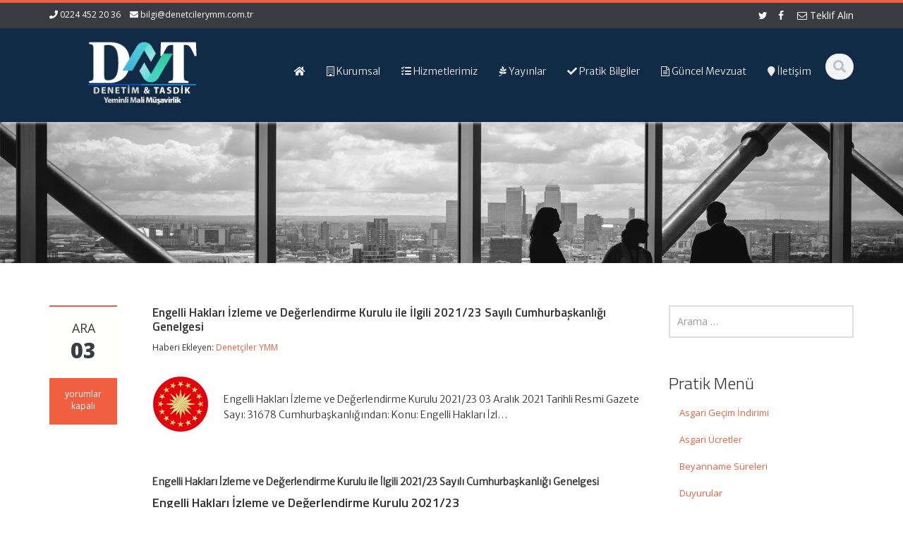

--- FILE ---
content_type: text/html; charset=UTF-8
request_url: http://www.denetcilerymm.com.tr/2021/12/03/engelli-haklari-izleme-ve-degerlendirme-kurulu-ile-ilgili-2021-23-sayili-cumhurbaskanligi-genelgesi/
body_size: 14071
content:
<!DOCTYPE html>
<html lang="tr">
<head>
    <meta charset="UTF-8">
    <meta name="viewport" content="width=device-width">
    <title>Engelli Hakları İzleme ve Değerlendirme Kurulu ile İlgili 2021/23 Sayılı Cumhurbaşkanlığı Genelgesi | Denetçiler Yeminli Mali Müşavirlik</title>
	<link rel="apple-touch-icon" sizes="57x57" href="favicon/apple-icon-57x57.png">
<link rel="apple-touch-icon" sizes="60x60" href="favicon/apple-icon-60x60.png">
<link rel="apple-touch-icon" sizes="72x72" href="favicon/apple-icon-72x72.png">
<link rel="apple-touch-icon" sizes="76x76" href="favicon/apple-icon-76x76.png">
<link rel="apple-touch-icon" sizes="114x114" href="favicon/apple-icon-114x114.png">
<link rel="apple-touch-icon" sizes="120x120" href="favicon/apple-icon-120x120.png">
<link rel="apple-touch-icon" sizes="144x144" href="favicon/apple-icon-144x144.png">
<link rel="apple-touch-icon" sizes="152x152" href="favicon/apple-icon-152x152.png">
<link rel="apple-touch-icon" sizes="180x180" href="favicon/apple-icon-180x180.png">
<link rel="icon" type="image/png" sizes="192x192"  href="favicon/android-icon-192x192.png">
<link rel="icon" type="image/png" sizes="32x32" href="favicon/favicon-32x32.png">
<link rel="icon" type="image/png" sizes="96x96" href="favicon/favicon-96x96.png">
<link rel="icon" type="image/png" sizes="16x16" href="favicon/favicon-16x16.png">
<meta name="msapplication-TileColor" content="#ffffff">
<meta name="msapplication-TileImage" content="/ms-icon-144x144.png">
<meta name="theme-color" content="#0093dd">



<link rel="apple-touch-icon" sizes="180x180" href="/apple-touch-icon.png">
<link rel="icon" type="image/png" sizes="32x32" href="/favicon-32x32.png">
<link rel="icon" type="image/png" sizes="16x16" href="/favicon-16x16.png">
<link rel="manifest" href="/site.webmanifest">
<meta name="msapplication-TileColor" content="#da532c">



    <link rel="profile" href="http://gmpg.org/xfn/11">
    <link rel="shortcut icon" href=""/>
    <link rel="pingback" href="http://www.denetcilerymm.com.tr/xmlrpc.php">
    <!--[if lt IE 9]>
    <script src="http://www.denetcilerymm.com.tr/wp-content/themes/alomaliye-yeni/includes/js/html5.js"></script>
    <![endif]-->
    <meta name='robots' content='max-image-preview:large' />
<link rel='dns-prefetch' href='//fonts.googleapis.com' />
<link rel="alternate" type="application/rss+xml" title="Denetçiler Yeminli Mali Müşavirlik &raquo; akışı" href="http://www.denetcilerymm.com.tr/feed/" />
<link rel="alternate" type="application/rss+xml" title="Denetçiler Yeminli Mali Müşavirlik &raquo; yorum akışı" href="http://www.denetcilerymm.com.tr/comments/feed/" />
<link rel="alternate" title="oEmbed (JSON)" type="application/json+oembed" href="http://www.denetcilerymm.com.tr/wp-json/oembed/1.0/embed?url=http%3A%2F%2Fwww.denetcilerymm.com.tr%2F2021%2F12%2F03%2Fengelli-haklari-izleme-ve-degerlendirme-kurulu-ile-ilgili-2021-23-sayili-cumhurbaskanligi-genelgesi%2F" />
<link rel="alternate" title="oEmbed (XML)" type="text/xml+oembed" href="http://www.denetcilerymm.com.tr/wp-json/oembed/1.0/embed?url=http%3A%2F%2Fwww.denetcilerymm.com.tr%2F2021%2F12%2F03%2Fengelli-haklari-izleme-ve-degerlendirme-kurulu-ile-ilgili-2021-23-sayili-cumhurbaskanligi-genelgesi%2F&#038;format=xml" />
<style id='wp-img-auto-sizes-contain-inline-css' type='text/css'>
img:is([sizes=auto i],[sizes^="auto," i]){contain-intrinsic-size:3000px 1500px}
/*# sourceURL=wp-img-auto-sizes-contain-inline-css */
</style>
<style id='wp-emoji-styles-inline-css' type='text/css'>

	img.wp-smiley, img.emoji {
		display: inline !important;
		border: none !important;
		box-shadow: none !important;
		height: 1em !important;
		width: 1em !important;
		margin: 0 0.07em !important;
		vertical-align: -0.1em !important;
		background: none !important;
		padding: 0 !important;
	}
/*# sourceURL=wp-emoji-styles-inline-css */
</style>
<style id='wp-block-library-inline-css' type='text/css'>
:root{--wp-block-synced-color:#7a00df;--wp-block-synced-color--rgb:122,0,223;--wp-bound-block-color:var(--wp-block-synced-color);--wp-editor-canvas-background:#ddd;--wp-admin-theme-color:#007cba;--wp-admin-theme-color--rgb:0,124,186;--wp-admin-theme-color-darker-10:#006ba1;--wp-admin-theme-color-darker-10--rgb:0,107,160.5;--wp-admin-theme-color-darker-20:#005a87;--wp-admin-theme-color-darker-20--rgb:0,90,135;--wp-admin-border-width-focus:2px}@media (min-resolution:192dpi){:root{--wp-admin-border-width-focus:1.5px}}.wp-element-button{cursor:pointer}:root .has-very-light-gray-background-color{background-color:#eee}:root .has-very-dark-gray-background-color{background-color:#313131}:root .has-very-light-gray-color{color:#eee}:root .has-very-dark-gray-color{color:#313131}:root .has-vivid-green-cyan-to-vivid-cyan-blue-gradient-background{background:linear-gradient(135deg,#00d084,#0693e3)}:root .has-purple-crush-gradient-background{background:linear-gradient(135deg,#34e2e4,#4721fb 50%,#ab1dfe)}:root .has-hazy-dawn-gradient-background{background:linear-gradient(135deg,#faaca8,#dad0ec)}:root .has-subdued-olive-gradient-background{background:linear-gradient(135deg,#fafae1,#67a671)}:root .has-atomic-cream-gradient-background{background:linear-gradient(135deg,#fdd79a,#004a59)}:root .has-nightshade-gradient-background{background:linear-gradient(135deg,#330968,#31cdcf)}:root .has-midnight-gradient-background{background:linear-gradient(135deg,#020381,#2874fc)}:root{--wp--preset--font-size--normal:16px;--wp--preset--font-size--huge:42px}.has-regular-font-size{font-size:1em}.has-larger-font-size{font-size:2.625em}.has-normal-font-size{font-size:var(--wp--preset--font-size--normal)}.has-huge-font-size{font-size:var(--wp--preset--font-size--huge)}.has-text-align-center{text-align:center}.has-text-align-left{text-align:left}.has-text-align-right{text-align:right}.has-fit-text{white-space:nowrap!important}#end-resizable-editor-section{display:none}.aligncenter{clear:both}.items-justified-left{justify-content:flex-start}.items-justified-center{justify-content:center}.items-justified-right{justify-content:flex-end}.items-justified-space-between{justify-content:space-between}.screen-reader-text{border:0;clip-path:inset(50%);height:1px;margin:-1px;overflow:hidden;padding:0;position:absolute;width:1px;word-wrap:normal!important}.screen-reader-text:focus{background-color:#ddd;clip-path:none;color:#444;display:block;font-size:1em;height:auto;left:5px;line-height:normal;padding:15px 23px 14px;text-decoration:none;top:5px;width:auto;z-index:100000}html :where(.has-border-color){border-style:solid}html :where([style*=border-top-color]){border-top-style:solid}html :where([style*=border-right-color]){border-right-style:solid}html :where([style*=border-bottom-color]){border-bottom-style:solid}html :where([style*=border-left-color]){border-left-style:solid}html :where([style*=border-width]){border-style:solid}html :where([style*=border-top-width]){border-top-style:solid}html :where([style*=border-right-width]){border-right-style:solid}html :where([style*=border-bottom-width]){border-bottom-style:solid}html :where([style*=border-left-width]){border-left-style:solid}html :where(img[class*=wp-image-]){height:auto;max-width:100%}:where(figure){margin:0 0 1em}html :where(.is-position-sticky){--wp-admin--admin-bar--position-offset:var(--wp-admin--admin-bar--height,0px)}@media screen and (max-width:600px){html :where(.is-position-sticky){--wp-admin--admin-bar--position-offset:0px}}

/*# sourceURL=wp-block-library-inline-css */
</style><style id='global-styles-inline-css' type='text/css'>
:root{--wp--preset--aspect-ratio--square: 1;--wp--preset--aspect-ratio--4-3: 4/3;--wp--preset--aspect-ratio--3-4: 3/4;--wp--preset--aspect-ratio--3-2: 3/2;--wp--preset--aspect-ratio--2-3: 2/3;--wp--preset--aspect-ratio--16-9: 16/9;--wp--preset--aspect-ratio--9-16: 9/16;--wp--preset--color--black: #000000;--wp--preset--color--cyan-bluish-gray: #abb8c3;--wp--preset--color--white: #ffffff;--wp--preset--color--pale-pink: #f78da7;--wp--preset--color--vivid-red: #cf2e2e;--wp--preset--color--luminous-vivid-orange: #ff6900;--wp--preset--color--luminous-vivid-amber: #fcb900;--wp--preset--color--light-green-cyan: #7bdcb5;--wp--preset--color--vivid-green-cyan: #00d084;--wp--preset--color--pale-cyan-blue: #8ed1fc;--wp--preset--color--vivid-cyan-blue: #0693e3;--wp--preset--color--vivid-purple: #9b51e0;--wp--preset--gradient--vivid-cyan-blue-to-vivid-purple: linear-gradient(135deg,rgb(6,147,227) 0%,rgb(155,81,224) 100%);--wp--preset--gradient--light-green-cyan-to-vivid-green-cyan: linear-gradient(135deg,rgb(122,220,180) 0%,rgb(0,208,130) 100%);--wp--preset--gradient--luminous-vivid-amber-to-luminous-vivid-orange: linear-gradient(135deg,rgb(252,185,0) 0%,rgb(255,105,0) 100%);--wp--preset--gradient--luminous-vivid-orange-to-vivid-red: linear-gradient(135deg,rgb(255,105,0) 0%,rgb(207,46,46) 100%);--wp--preset--gradient--very-light-gray-to-cyan-bluish-gray: linear-gradient(135deg,rgb(238,238,238) 0%,rgb(169,184,195) 100%);--wp--preset--gradient--cool-to-warm-spectrum: linear-gradient(135deg,rgb(74,234,220) 0%,rgb(151,120,209) 20%,rgb(207,42,186) 40%,rgb(238,44,130) 60%,rgb(251,105,98) 80%,rgb(254,248,76) 100%);--wp--preset--gradient--blush-light-purple: linear-gradient(135deg,rgb(255,206,236) 0%,rgb(152,150,240) 100%);--wp--preset--gradient--blush-bordeaux: linear-gradient(135deg,rgb(254,205,165) 0%,rgb(254,45,45) 50%,rgb(107,0,62) 100%);--wp--preset--gradient--luminous-dusk: linear-gradient(135deg,rgb(255,203,112) 0%,rgb(199,81,192) 50%,rgb(65,88,208) 100%);--wp--preset--gradient--pale-ocean: linear-gradient(135deg,rgb(255,245,203) 0%,rgb(182,227,212) 50%,rgb(51,167,181) 100%);--wp--preset--gradient--electric-grass: linear-gradient(135deg,rgb(202,248,128) 0%,rgb(113,206,126) 100%);--wp--preset--gradient--midnight: linear-gradient(135deg,rgb(2,3,129) 0%,rgb(40,116,252) 100%);--wp--preset--font-size--small: 13px;--wp--preset--font-size--medium: 20px;--wp--preset--font-size--large: 36px;--wp--preset--font-size--x-large: 42px;--wp--preset--spacing--20: 0.44rem;--wp--preset--spacing--30: 0.67rem;--wp--preset--spacing--40: 1rem;--wp--preset--spacing--50: 1.5rem;--wp--preset--spacing--60: 2.25rem;--wp--preset--spacing--70: 3.38rem;--wp--preset--spacing--80: 5.06rem;--wp--preset--shadow--natural: 6px 6px 9px rgba(0, 0, 0, 0.2);--wp--preset--shadow--deep: 12px 12px 50px rgba(0, 0, 0, 0.4);--wp--preset--shadow--sharp: 6px 6px 0px rgba(0, 0, 0, 0.2);--wp--preset--shadow--outlined: 6px 6px 0px -3px rgb(255, 255, 255), 6px 6px rgb(0, 0, 0);--wp--preset--shadow--crisp: 6px 6px 0px rgb(0, 0, 0);}:where(.is-layout-flex){gap: 0.5em;}:where(.is-layout-grid){gap: 0.5em;}body .is-layout-flex{display: flex;}.is-layout-flex{flex-wrap: wrap;align-items: center;}.is-layout-flex > :is(*, div){margin: 0;}body .is-layout-grid{display: grid;}.is-layout-grid > :is(*, div){margin: 0;}:where(.wp-block-columns.is-layout-flex){gap: 2em;}:where(.wp-block-columns.is-layout-grid){gap: 2em;}:where(.wp-block-post-template.is-layout-flex){gap: 1.25em;}:where(.wp-block-post-template.is-layout-grid){gap: 1.25em;}.has-black-color{color: var(--wp--preset--color--black) !important;}.has-cyan-bluish-gray-color{color: var(--wp--preset--color--cyan-bluish-gray) !important;}.has-white-color{color: var(--wp--preset--color--white) !important;}.has-pale-pink-color{color: var(--wp--preset--color--pale-pink) !important;}.has-vivid-red-color{color: var(--wp--preset--color--vivid-red) !important;}.has-luminous-vivid-orange-color{color: var(--wp--preset--color--luminous-vivid-orange) !important;}.has-luminous-vivid-amber-color{color: var(--wp--preset--color--luminous-vivid-amber) !important;}.has-light-green-cyan-color{color: var(--wp--preset--color--light-green-cyan) !important;}.has-vivid-green-cyan-color{color: var(--wp--preset--color--vivid-green-cyan) !important;}.has-pale-cyan-blue-color{color: var(--wp--preset--color--pale-cyan-blue) !important;}.has-vivid-cyan-blue-color{color: var(--wp--preset--color--vivid-cyan-blue) !important;}.has-vivid-purple-color{color: var(--wp--preset--color--vivid-purple) !important;}.has-black-background-color{background-color: var(--wp--preset--color--black) !important;}.has-cyan-bluish-gray-background-color{background-color: var(--wp--preset--color--cyan-bluish-gray) !important;}.has-white-background-color{background-color: var(--wp--preset--color--white) !important;}.has-pale-pink-background-color{background-color: var(--wp--preset--color--pale-pink) !important;}.has-vivid-red-background-color{background-color: var(--wp--preset--color--vivid-red) !important;}.has-luminous-vivid-orange-background-color{background-color: var(--wp--preset--color--luminous-vivid-orange) !important;}.has-luminous-vivid-amber-background-color{background-color: var(--wp--preset--color--luminous-vivid-amber) !important;}.has-light-green-cyan-background-color{background-color: var(--wp--preset--color--light-green-cyan) !important;}.has-vivid-green-cyan-background-color{background-color: var(--wp--preset--color--vivid-green-cyan) !important;}.has-pale-cyan-blue-background-color{background-color: var(--wp--preset--color--pale-cyan-blue) !important;}.has-vivid-cyan-blue-background-color{background-color: var(--wp--preset--color--vivid-cyan-blue) !important;}.has-vivid-purple-background-color{background-color: var(--wp--preset--color--vivid-purple) !important;}.has-black-border-color{border-color: var(--wp--preset--color--black) !important;}.has-cyan-bluish-gray-border-color{border-color: var(--wp--preset--color--cyan-bluish-gray) !important;}.has-white-border-color{border-color: var(--wp--preset--color--white) !important;}.has-pale-pink-border-color{border-color: var(--wp--preset--color--pale-pink) !important;}.has-vivid-red-border-color{border-color: var(--wp--preset--color--vivid-red) !important;}.has-luminous-vivid-orange-border-color{border-color: var(--wp--preset--color--luminous-vivid-orange) !important;}.has-luminous-vivid-amber-border-color{border-color: var(--wp--preset--color--luminous-vivid-amber) !important;}.has-light-green-cyan-border-color{border-color: var(--wp--preset--color--light-green-cyan) !important;}.has-vivid-green-cyan-border-color{border-color: var(--wp--preset--color--vivid-green-cyan) !important;}.has-pale-cyan-blue-border-color{border-color: var(--wp--preset--color--pale-cyan-blue) !important;}.has-vivid-cyan-blue-border-color{border-color: var(--wp--preset--color--vivid-cyan-blue) !important;}.has-vivid-purple-border-color{border-color: var(--wp--preset--color--vivid-purple) !important;}.has-vivid-cyan-blue-to-vivid-purple-gradient-background{background: var(--wp--preset--gradient--vivid-cyan-blue-to-vivid-purple) !important;}.has-light-green-cyan-to-vivid-green-cyan-gradient-background{background: var(--wp--preset--gradient--light-green-cyan-to-vivid-green-cyan) !important;}.has-luminous-vivid-amber-to-luminous-vivid-orange-gradient-background{background: var(--wp--preset--gradient--luminous-vivid-amber-to-luminous-vivid-orange) !important;}.has-luminous-vivid-orange-to-vivid-red-gradient-background{background: var(--wp--preset--gradient--luminous-vivid-orange-to-vivid-red) !important;}.has-very-light-gray-to-cyan-bluish-gray-gradient-background{background: var(--wp--preset--gradient--very-light-gray-to-cyan-bluish-gray) !important;}.has-cool-to-warm-spectrum-gradient-background{background: var(--wp--preset--gradient--cool-to-warm-spectrum) !important;}.has-blush-light-purple-gradient-background{background: var(--wp--preset--gradient--blush-light-purple) !important;}.has-blush-bordeaux-gradient-background{background: var(--wp--preset--gradient--blush-bordeaux) !important;}.has-luminous-dusk-gradient-background{background: var(--wp--preset--gradient--luminous-dusk) !important;}.has-pale-ocean-gradient-background{background: var(--wp--preset--gradient--pale-ocean) !important;}.has-electric-grass-gradient-background{background: var(--wp--preset--gradient--electric-grass) !important;}.has-midnight-gradient-background{background: var(--wp--preset--gradient--midnight) !important;}.has-small-font-size{font-size: var(--wp--preset--font-size--small) !important;}.has-medium-font-size{font-size: var(--wp--preset--font-size--medium) !important;}.has-large-font-size{font-size: var(--wp--preset--font-size--large) !important;}.has-x-large-font-size{font-size: var(--wp--preset--font-size--x-large) !important;}
/*# sourceURL=global-styles-inline-css */
</style>

<style id='classic-theme-styles-inline-css' type='text/css'>
/*! This file is auto-generated */
.wp-block-button__link{color:#fff;background-color:#32373c;border-radius:9999px;box-shadow:none;text-decoration:none;padding:calc(.667em + 2px) calc(1.333em + 2px);font-size:1.125em}.wp-block-file__button{background:#32373c;color:#fff;text-decoration:none}
/*# sourceURL=/wp-includes/css/classic-themes.min.css */
</style>
<link rel='stylesheet' id='ssb-front-css-css' href='http://www.denetcilerymm.com.tr/wp-content/plugins/simple-social-buttons/assets/css/front.css?ver=6.2.0' type='text/css' media='all' />
<link rel='stylesheet' id='google-raleway-css' href='http://fonts.googleapis.com/css?family=Open+Sans%3A300italic%2C400italic%2C600italic%2C700italic%2C800italic%2C400%2C300%2C600%2C700%2C800&#038;ver=6.9' type='text/css' media='all' />
<link rel='stylesheet' id='ascent-bootstrap-css' href='http://www.denetcilerymm.com.tr/wp-content/themes/alomaliye-yeni/includes/resources/bootstrap/css/bootstrap.css?ver=6.9' type='text/css' media='all' />
<link rel='stylesheet' id='ascent-swipebox-css' href='http://www.denetcilerymm.com.tr/wp-content/themes/alomaliye-yeni/includes/css/swipebox.css?ver=6.9' type='text/css' media='all' />
<link rel='stylesheet' id='ascent-owl-carousel-css' href='http://www.denetcilerymm.com.tr/wp-content/themes/alomaliye-yeni/includes/css/owl.carousel.css?ver=6.9' type='text/css' media='all' />
<link rel='stylesheet' id='ascent-owl-theme-css' href='http://www.denetcilerymm.com.tr/wp-content/themes/alomaliye-yeni/includes/css/owl.theme.css?ver=6.9' type='text/css' media='all' />
<link rel='stylesheet' id='ascent-animations-css' href='http://www.denetcilerymm.com.tr/wp-content/themes/alomaliye-yeni/includes/css/animations.css?ver=6.9' type='text/css' media='all' />
<link rel='stylesheet' id='ascent-meanmenu-css' href='http://www.denetcilerymm.com.tr/wp-content/themes/alomaliye-yeni/includes/css/meanmenu.css?ver=6.9' type='text/css' media='all' />
<link rel='stylesheet' id='ascent-main-css' href='http://www.denetcilerymm.com.tr/wp-content/themes/alomaliye-yeni/includes/css/main.css?ver=6.9' type='text/css' media='all' />
<link rel='stylesheet' id='kc-general-css' href='http://www.denetcilerymm.com.tr/wp-content/plugins/kingcomposer/assets/frontend/css/kingcomposer.min.css?ver=2.9.6' type='text/css' media='all' />
<link rel='stylesheet' id='kc-animate-css' href='http://www.denetcilerymm.com.tr/wp-content/plugins/kingcomposer/assets/css/animate.css?ver=2.9.6' type='text/css' media='all' />
<link rel='stylesheet' id='kc-icon-1-css' href='http://www.denetcilerymm.com.tr/wp-content/plugins/kingcomposer/assets/css/icons.css?ver=2.9.6' type='text/css' media='all' />
<script type="text/javascript" src="http://www.denetcilerymm.com.tr/wp-includes/js/jquery/jquery.min.js?ver=3.7.1" id="jquery-core-js"></script>
<script type="text/javascript" src="http://www.denetcilerymm.com.tr/wp-includes/js/jquery/jquery-migrate.min.js?ver=3.4.1" id="jquery-migrate-js"></script>
<script type="text/javascript" src="http://www.denetcilerymm.com.tr/wp-content/themes/alomaliye-yeni/includes/resources/bootstrap/js/bootstrap.js?ver=6.9" id="ascent-bootstrapjs-js"></script>
<script type="text/javascript" src="http://www.denetcilerymm.com.tr/wp-content/themes/alomaliye-yeni/includes/js/bootstrap-wp.js?ver=6.9" id="ascent-bootstrapwp-js"></script>
<script type="text/javascript" src="http://www.denetcilerymm.com.tr/wp-content/themes/alomaliye-yeni/includes/js/smoothscroll.js?ver=6.9" id="ascent-smoothscroll-js"></script>
<script type="text/javascript" src="http://www.denetcilerymm.com.tr/wp-content/themes/alomaliye-yeni/includes/js/jquery.swipebox.js?ver=6.9" id="ascent-swipebox-js"></script>
<script type="text/javascript" src="http://www.denetcilerymm.com.tr/wp-content/themes/alomaliye-yeni/includes/js/swipebox-config.js?ver=6.9" id="ascent-swipebox-config-js"></script>
<script type="text/javascript" src="http://www.denetcilerymm.com.tr/wp-content/themes/alomaliye-yeni/includes/js/owl.carousel.js?ver=6.9" id="ascent-owl-carousel-js"></script>
<script type="text/javascript" src="http://www.denetcilerymm.com.tr/wp-content/themes/alomaliye-yeni/includes/js/jquery.appear.js?ver=6.9" id="ascent-appear-js"></script>
<script type="text/javascript" src="http://www.denetcilerymm.com.tr/wp-content/themes/alomaliye-yeni/includes/js/jquery.meanmenu.js?ver=6.9" id="ascent-meanmenu-js"></script>
<script type="text/javascript" src="http://www.denetcilerymm.com.tr/wp-content/themes/alomaliye-yeni/includes/js/jquery.velocity.js?ver=6.9" id="ascent-velocity-js"></script>
<script type="text/javascript" src="http://www.denetcilerymm.com.tr/wp-content/themes/alomaliye-yeni/includes/js/appear.config.js?ver=6.9" id="ascent-appear-config-js"></script>
<script type="text/javascript" src="http://www.denetcilerymm.com.tr/wp-content/themes/alomaliye-yeni/includes/js/main.js?ver=6.9" id="ascent-themejs-js"></script>
<script type="text/javascript" src="http://www.denetcilerymm.com.tr/wp-content/themes/alomaliye-yeni/includes/js/enable-sticky-header.js?ver=6.9" id="ascent-enable-sticky-header-js"></script>
<link rel="https://api.w.org/" href="http://www.denetcilerymm.com.tr/wp-json/" /><link rel="alternate" title="JSON" type="application/json" href="http://www.denetcilerymm.com.tr/wp-json/wp/v2/posts/5202" /><link rel="EditURI" type="application/rsd+xml" title="RSD" href="http://www.denetcilerymm.com.tr/xmlrpc.php?rsd" />
<meta name="generator" content="WordPress 6.9" />
<link rel="canonical" href="http://www.denetcilerymm.com.tr/2021/12/03/engelli-haklari-izleme-ve-degerlendirme-kurulu-ile-ilgili-2021-23-sayili-cumhurbaskanligi-genelgesi/" />
<link rel='shortlink' href='http://www.denetcilerymm.com.tr/?p=5202' />
	<link rel="preconnect" href="https://fonts.googleapis.com">
	<link rel="preconnect" href="https://fonts.gstatic.com">
	<link href='https://fonts.googleapis.com/css2?display=swap&family=Merriweather+Sans:wght@300&family=Titillium+Web:wght@200;300;600' rel='stylesheet'><script type="text/javascript">var kc_script_data={ajax_url:"http://www.denetcilerymm.com.tr/wp-admin/admin-ajax.php"}</script> <style media="screen">

		 /*inline margin*/
	
	
	
	
	
	
			 /*margin-digbar*/

	
	
	
	
	
	
	
</style>

<!-- Open Graph Meta Tags generated by Simple Social Buttons 6.2.0 -->
<meta property="og:title" content="Engelli Hakları İzleme ve Değerlendirme Kurulu ile İlgili 2021/23 Sayılı Cumhurbaşkanlığı Genelgesi - Denetçiler Yeminli Mali Müşavirlik" />
<meta property="og:type" content="article" />
<meta property="og:description" content="&nbsp; Engelli Haklar&#305; &#304;zleme ve De&#287;erlendirme Kurulu 2021/23 03 Aral&#305;k 2021 Tarihli Resmi Gazete Say&#305;: 31678 Cumhurba&#351;kanl&#305;&#287;&#305;ndan: Konu: Engelli Haklar&#305; &#304;zl... &nbsp; &nbsp; Engelli Haklar&#305; &#304;zleme ve De&#287;erlendirme Kurulu ile &#304;lgili 2021/23 Say&#305;l&#305; Cumhurba&#351;kanl&#305;&#287;&#305; Genelgesi Engelli Haklar&#305; &#304;zleme ve De&#287;erlendirme Kurulu 2021/23 03 Aral&#305;k 2021 Tarihli Resmi Gazete Say&#305;: 31678 Cumhurba&#351;kanl&#305;&#287;&#305;ndan: Konu: Engelli Haklar&#305; &#304;zleme ve De&#287;erlendirme Kurulu GENELGE 2021/23&hellip;" />
<meta property="og:url" content="http://www.denetcilerymm.com.tr/2021/12/03/engelli-haklari-izleme-ve-degerlendirme-kurulu-ile-ilgili-2021-23-sayili-cumhurbaskanligi-genelgesi/" />
<meta property="og:site_name" content="Denetçiler Yeminli Mali Müşavirlik" />
<meta property="og:image" content="http://www.alohaber.net/wp/wp-content/uploads/2018/08/cumhurbaskanligi-cb.png" />
<meta name="twitter:card" content="summary_large_image" />
<meta name="twitter:description" content="&nbsp; Engelli Haklar&#305; &#304;zleme ve De&#287;erlendirme Kurulu 2021/23 03 Aral&#305;k 2021 Tarihli Resmi Gazete Say&#305;: 31678 Cumhurba&#351;kanl&#305;&#287;&#305;ndan: Konu: Engelli Haklar&#305; &#304;zl... &nbsp; &nbsp; Engelli Haklar&#305; &#304;zleme ve De&#287;erlendirme Kurulu ile &#304;lgili 2021/23 Say&#305;l&#305; Cumhurba&#351;kanl&#305;&#287;&#305; Genelgesi Engelli Haklar&#305; &#304;zleme ve De&#287;erlendirme Kurulu 2021/23 03 Aral&#305;k 2021 Tarihli Resmi Gazete Say&#305;: 31678 Cumhurba&#351;kanl&#305;&#287;&#305;ndan: Konu: Engelli Haklar&#305; &#304;zleme ve De&#287;erlendirme Kurulu GENELGE 2021/23&hellip;" />
<meta name="twitter:title" content="Engelli Hakları İzleme ve Değerlendirme Kurulu ile İlgili 2021/23 Sayılı Cumhurbaşkanlığı Genelgesi - Denetçiler Yeminli Mali Müşavirlik" />
<meta property="twitter:image" content="http://www.alohaber.net/wp/wp-content/uploads/2018/08/cumhurbaskanligi-cb.png" />
<style type='text/css' id='dynamic-css'>

::selection{
background:#f05f40;
}

::selection{
color:#FFF;
}

::-moz-selection{
background:#f05f40;
}

::-moz-selection{
color:#FFF;
}

h1 a:hover, h2 a:hover, h3 a:hover, h4 a:hover, h5 a:hover, h6 a:hover, a, .header-top a:hover, .site-branding h1.site-title a, #colophon .widget_calendar table a:hover{
color:#f05f40;
}

.read-more, .read-more.black:hover, .pager li > a:hover, .pager li > a:focus, #home-slider .slide-content .btn, table thead, a#scroll-top, .post-meta-info .entry-meta .comments_count, body input[type="submit"]:hover, body input[type="submit"]:focus, .mean-container .mean-bar, .mean-container .mean-bar .mean-nav ul li a.meanmenu-reveal, .mean-container .mean-bar .mean-nav ul li a.mean-expand:hover{
background-color:#f05f40;
}

nav.main-menu ul > li:hover > a, nav.main-menu ul > .current-menu-item > a, nav.main-menu ul .current_page_item > a, nav.main-menu ul > li:hover > a, nav.main-menu ul > .current-menu-item > a, .mean-container a.meanmenu-reveal, .comment a.btn, .error-404, .mean-container .mean-bar .meanmenu-reveal {
background:#f05f40;
}

.wp-caption, .header-top, nav.main-menu ul > li ul, .pager li > a:hover, .pager li > a:focus, #colophon, .entry-content blockquote, .post-meta-info .entry-meta, .comment a.btn, body input[type="text"]:focus, body input[type="email"]:focus, body input[type="url"]:focus, body input[type="tel"]:focus, body input[type="number"]:focus, body input[type="date"]:focus, body input[type="range"]:focus, body input[type="password"]:focus, body input[type="text"]:focus, body textarea:focus, body .form-control:focus, select:focus {
border-color:#f05f40;
}

.nav > li > a:hover, .nav > li > a:focus, .post-meta-info .entry-meta, .comment-form .alert-info{
background-color:#fffffe;
}

.entry-content blockquote{
background:#fffffe;
}

.error-404 a{
color:#fffffe;
}

.comment-form .alert-info{
border-color:#fffffe;
}

.comment-form .alert-info{
border-color:#fffffe;
}

.comment-form .alert-info{
color:#b42304;
}

@media (max-width: 991px) and (min-width: 0px) {
                    .post-meta-info .entry-meta .comments_count,
                    .post-meta-info .entry-meta {
                        background: none;
                        border-color: transparent;
                        background-color: transparent;
                    }
                    .post-meta-info .entry-meta .comments_count a  {
                        background: none;
                    }
                }</style>    <style type="text/css">
        
        
        
                    #colophon {
                background-color: #112b46;
            }
                    </style>
	<style id="egf-frontend-styles" type="text/css">
		p {font-family: 'Merriweather Sans', sans-serif;font-size: 14px;font-style: normal;font-weight: 300;line-height: 1.6;} h1 {font-family: 'Titillium Web', sans-serif;font-size: 17px;font-style: normal;font-weight: 600;} h2 {font-family: 'Titillium Web', sans-serif;font-size: 15px;font-style: normal;font-weight: 200;} h3 {font-family: 'Titillium Web', sans-serif;font-style: normal;font-weight: 300;} h4 {font-family: 'Titillium Web', sans-serif;font-style: normal;font-weight: 600;} h5 {color: #eaeaea;font-family: 'Merriweather Sans', sans-serif;font-size: 14px;font-style: normal;font-weight: 300;} h6 {} 	</style>
	</head>

<body class="wp-singular post-template-default single single-post postid-5202 single-format-standard wp-theme-alomaliye-yeni kc-css-system">
  <header id="masthead" class="site-header" role="banner">
    <div class="header-top">
        <div class="container">
            <div class="row">
                <div class="col-sm-6">
                    <div class="mail-info">
            			            			    <span class="phone-info"><i class="fa fa-phone"></i> 0224 452 20 36</span>
            			            			            			    <span><i class="fa fa-envelope"></i> <a href="mailto:bilgi@denetcilerymm.com.tr">bilgi@denetcilerymm.com.tr</a></span>
            			                    </div>
                </div><!-- .col-sm-6-->
                <div class="col-sm-6">
                    <div class="header-social-icon-wrap">
                        <ul class="social-icons">
            			    <li class="social-icon"><a target="_blank" href="http://twitter.com"><i class="fa fa-twitter"></i></a></li><li class="social-icon"><a target="_blank" href="http://facebook.com"><i class="fa fa-facebook"></i></a></li>							<a href="http://www.denetcilerymm.com.tr/teklif-al/"><i class="fa fa-envelope-o"></i>  Teklif Alın</a>			
												
                        </ul>
                    </div><!--.header-social-icon-wrap-->
                </div><!-- .col-sm-6-->
            </div>
        </div>
     </div>
    <div id="header-main" class="header-bottom">
        <div class="header-bottom-inner">
            <div class="container">
                <div class="row">
                    <div class="col-sm-3">
                        <div id="logo">
                            <div class="site-header-inner col-sm-12">
                                <div class="site-branding">
                                    <h1 class="site-title">
                                        <a href="http://www.denetcilerymm.com.tr/" title="Denetçiler Yeminli Mali Müşavirlik" rel="home">
                        				            					                   <img src="http://www.denetcilerymm.com.tr/wp-content/uploads/2024/11/logo.jpg" alt="Denetçiler Yeminli Mali Müşavirlik">
                        				                        				    </a>
                                    </h1>
                				    <h4 class="site-description"></h4>
                                </div>
                            </div>
                        </div>
                    </div><!--.col-sm-3-->
<br>
                    <div class="col-sm-9">
                        <div class="header-search pull-right">
                            <div id="header-search-button"><i class="fa fa-search"></i></div>
                        </div>
						
                        <div class="site-navigation pull-right">
            			    <nav class="main-menu">
            				<ul id="menu-anamenu" class="header-nav clearfix"><li id="menu-item-3794" class="menu-item menu-item-type-custom menu-item-object-custom menu-item-home menu-item-3794"><a href="http://www.denetcilerymm.com.tr"><h5><i class="fa fa-home"></i>  </h5></a></li>
<li id="menu-item-3795" class="menu-item menu-item-type-custom menu-item-object-custom menu-item-has-children menu-item-3795"><a href="#"><h5><i class="fa fa-building-o"></i>  Kurumsal </h5></a>
<ul class="sub-menu">
	<li id="menu-item-3895" class="menu-item menu-item-type-post_type menu-item-object-page menu-item-3895"><a href="http://www.denetcilerymm.com.tr/ekibimiz/"><h5><i class="fa fa-users"></i>  Ekibimiz</h5></a></li>
	<li id="menu-item-3885" class="menu-item menu-item-type-post_type menu-item-object-page menu-item-3885"><a href="http://www.denetcilerymm.com.tr/hakkimda/"><h5><i class="fa fa-question-circle"></i>  Hakkımızda</h5></a></li>
</ul>
</li>
<li id="menu-item-3886" class="menu-item menu-item-type-post_type menu-item-object-page menu-item-has-children menu-item-3886"><a href="http://www.denetcilerymm.com.tr/hizmetlerimiz/"><h5><i class= "fa fa-tasks"></i>  Hizmetlerimiz</h5></a>
<ul class="sub-menu">
	<li id="menu-item-3890" class="menu-item menu-item-type-post_type menu-item-object-page menu-item-3890"><a href="http://www.denetcilerymm.com.tr/hizmetlerimiz/vergi-ve-vergi-uyusmazliklari/"><h5><i class= "fa fa-arrow-right"></i> Vergi ve Vergi Uyuşmazlıkları </h5></a></li>
	<li id="menu-item-3889" class="menu-item menu-item-type-post_type menu-item-object-page menu-item-3889"><a href="http://www.denetcilerymm.com.tr/hizmetlerimiz/mali-danismanlik-hizmetleri/"><h5><i class= "fa fa-arrow-right"></i> Mali Danışmanlık Hizmetleri </h5></a></li>
	<li id="menu-item-3887" class="menu-item menu-item-type-post_type menu-item-object-page menu-item-3887"><a href="http://www.denetcilerymm.com.tr/hizmetlerimiz/denetim-ve-tasdik-hizmetleri/"><h5><i class= "fa fa-arrow-right"></i> Denetim ve Tasdik Hizmetleri </h5></a></li>
	<li id="menu-item-3888" class="menu-item menu-item-type-post_type menu-item-object-page menu-item-3888"><a href="http://www.denetcilerymm.com.tr/hizmetlerimiz/diger-danismanlik-hizmetleri/"><h5><i class= "fa fa-arrow-right"></i> Diğer Danışmanlık Hizmetleri </h5></a></li>
</ul>
</li>
<li id="menu-item-3896" class="menu-item menu-item-type-custom menu-item-object-custom menu-item-has-children menu-item-3896"><a href="#"><h5><i class="fa fa-pagelines"> </i>  Yayınlar</h5></a>
<ul class="sub-menu">
	<li id="menu-item-4116" class="menu-item menu-item-type-taxonomy menu-item-object-category menu-item-4116"><a href="http://www.denetcilerymm.com.tr/category/duyurular/"><h5><i class="fa fa-pencil-square-o"></i>  Duyurular</h5></a></li>
	<li id="menu-item-4117" class="menu-item menu-item-type-taxonomy menu-item-object-category menu-item-4117"><a href="http://www.denetcilerymm.com.tr/category/makaleler/"><h5><i class="fa fa-pencil-square-o"></i>  Makaleler</h5></a></li>
	<li id="menu-item-4118" class="menu-item menu-item-type-taxonomy menu-item-object-category menu-item-4118"><a href="http://www.denetcilerymm.com.tr/category/sirkuler/"><h5><i class="fa fa-pencil-square-o"></i>  Sirküler</h5></a></li>
</ul>
</li>
<li id="menu-item-3893" class="menu-item menu-item-type-post_type menu-item-object-page menu-item-3893"><a href="http://www.denetcilerymm.com.tr/pratik-bilgiler/"><h5><i class="fa fa-check"></i>  Pratik Bilgiler </h5></a></li>
<li id="menu-item-4119" class="menu-item menu-item-type-taxonomy menu-item-object-category current-post-ancestor current-menu-parent current-post-parent menu-item-4119"><a href="http://www.denetcilerymm.com.tr/category/genel/"><h5><i class="fa fa-file-text-o"> </i>  Güncel Mevzuat </h5></a></li>
<li id="menu-item-3891" class="menu-item menu-item-type-post_type menu-item-object-page menu-item-3891"><a href="http://www.denetcilerymm.com.tr/iletisim/"><h5><i class="fa fa-map-marker"> </i>  İletişim</h5></a></li>
</ul>            			    </nav>
    	                    <div id="responsive-menu-container"></div>
                        </div><!-- .site-navigation -->
                    </div><!--.col-sm-9-->
                </div><!--.row-->
            </div><!-- .container -->
        </div><!--.header-bottom-inner-->
    </div><!--.header-bottom-->
  <div id="header-search-form-wrap" class="header-search-form-wrap">
   <div class="container">
      <form role="search" method="get" class="header-search-form search-form" action="http://www.denetcilerymm.com.tr/">
         <div class="control-group">
            <i class="fa fa-search"></i>  
            <input type="search" class="search-field" placeholder="Arama Motoru &hellip;" value="" name="s" title="Search for:">
            <button class="search" type="submit"><i class="icon-search"></i></button>
         </div>
      </form>
   </div>
</div>
</header><!-- #masthead -->

            <div id="banner">
                	       <img src="http://www.denetcilerymm.com.tr/wp-content/uploads/2021/02/bannerz-1.jpg" alt="Denetçiler Yeminli Mali Müşavirlik-Banner">
                    </div>
    
<div class="main-content">
    <div class="container">
        <div id="content" class="main-content-inner">

<div class="row">
    <div class="col-sm-12 col-md-9">
	
		
<article id="post-5202" class="post-5202 post type-post status-publish format-standard hentry category-genel">
    
    <div class="row">
	<div class="post-meta-info col-sm-12 col-md-2">
	    		<div class="entry-meta">
		    <time class="entry-time updated" itemprop="datePublished" datetime="2021-12-03T09:49:37+03:00">Ara<strong>03</strong></time>
		    <span class="comments_count clearfix entry-comments-link"><span><span class="screen-reader-text">Engelli Hakları İzleme ve Değerlendirme Kurulu ile İlgili 2021/23 Sayılı Cumhurbaşkanlığı Genelgesi için</span> yorumlar kapalı</span></span>
		</div><!-- .entry-meta -->
	    	</div><!--.post-meta-info-->
	
	<div class="post-content-wrap col-sm-12 col-md-10">
	    <header class="page-header">
		<h1 class="entry-title">Engelli Hakları İzleme ve Değerlendirme Kurulu ile İlgili 2021/23 Sayılı Cumhurbaşkanlığı Genelgesi</h1>
		 		    <span class="entry-author">
			Haberi Ekleyen:			<span class="author vcard entry-author-link">
			    <a href="http://www.denetcilerymm.com.tr/author/admin/" title="Denetçiler YMM tarafından yazılan yazılar" rel="author">Denetçiler YMM</a>			</span>
		    </span>
			    </header><!-- .entry-header -->
	    <div class="entry-content">
						
		<p><a href="http://www.alohaber.net/wp/wp-content/uploads/2018/08/cumhurbaskanligi-cb.png"><img decoding="async" class="alignleft size-full wp-image-12457" src="http://www.alohaber.net/wp/wp-content/uploads/2018/08/cumhurbaskanligi-cb.png" alt="" width="80" height="80" /></a></p>
<p>&nbsp;</p>
<p>Engelli Haklar&#305; &#304;zleme ve De&#287;erlendirme Kurulu 2021/23 03 Aral&#305;k 2021 Tarihli Resmi Gazete Say&#305;: 31678 Cumhurba&#351;kanl&#305;&#287;&#305;ndan: Konu: Engelli Haklar&#305; &#304;zl&#8230;</p>
<p>&nbsp;</p>
<p>&nbsp;</p>
<p><span id="more-5202"></span></p>
<div class="base-box blog-post p-single bp-horizontal-share post-120487 post type-post status-publish format-standard has-post-thumbnail category-cumhurbaskanligi-karar-kararnameler-genelgeler category-engelli-mevzuati">
<p class="post-tile entry-title"><strong>Engelli Haklar&#305; &#304;zleme ve De&#287;erlendirme Kurulu ile &#304;lgili 2021/23 Say&#305;l&#305; Cumhurba&#351;kanl&#305;&#287;&#305; Genelgesi</strong></p>
<div class="entry-content">
<h4>Engelli Haklar&#305; &#304;zleme ve De&#287;erlendirme Kurulu 2021/23</h4>
<p>03 Aral&#305;k 2021 Tarihli Resmi Gazete</p>
<p>Say&#305;: 31678</p>
<p>Cumhurba&#351;kanl&#305;&#287;&#305;ndan:</p>
<p>Konu: Engelli Haklar&#305; &#304;zleme ve De&#287;erlendirme Kurulu</p>
<p>GENELGE</p>
<p>2021/23</p>
<p>19/7/2013 tarihli ve 28712 say&#305;l&#305; Resmî Gazete’de yay&#305;mlanan 2013/8 say&#305;l&#305; Genelge ile kurulan “Engelli Haklar&#305; &#304;zleme ve De&#287;erlendirme Kurulu” Aile ve Sosyal Hizmetler Bakan&#305;n&#305;n veya gerekti&#287;inde ilgili bakan yard&#305;mc&#305;s&#305;n&#305;n ba&#351;kanl&#305;&#287;&#305;nda; Adalet, &#199;al&#305;&#351;ma ve Sosyal G&#252;venlik, &#199;evre, &#350;ehircilik ve &#304;klim De&#287;i&#351;ikli&#287;i, Gen&#231;lik ve Spor, Hazine ve Maliye, &#304;&#231;i&#351;leri, K&#252;lt&#252;r ve Turizm, Milli E&#287;itim, Sa&#287;l&#305;k, Sanayi ve Teknoloji, Ticaret, Ula&#351;t&#305;rma ve Altyap&#305; Bakanl&#305;klar&#305;, Diyanet &#304;&#351;leri Ba&#351;kanl&#305;&#287;&#305;, Strateji ve B&#252;t&#231;e Ba&#351;kanl&#305;&#287;&#305;, Y&#252;ksek Se&#231;im Kurulu, Radyo ve Televizyon &#220;st Kurulu, Y&#252;ksek&#246;&#287;retim Kurulu ve Bilgi Teknolojileri ve &#304;leti&#351;im Kurumunun karar vermeye yetkili &#252;st d&#252;zey temsilcileri ile Engelli ve Ya&#351;l&#305; Hizmetleri Genel M&#252;d&#252;r&#252; ve engellilik alan&#305;nda faaliyet g&#246;stermekte olup ulusal d&#252;zeyde en &#231;ok temsil g&#252;c&#252;n&#252; haiz iki konfederasyonun &#252;st d&#252;zey birer temsilcisinden olu&#351;acak &#351;ekilde yeniden te&#351;ekk&#252;l ettirilmi&#351;tir.</p>
<p>Bilgilerini ve gere&#287;ini rica ederim.</p>
<p>2 Aral&#305;k 2021</p>
<p>Recep Tayyip ERDO&#286;AN</p>
<p>CUMHURBA&#350;KANI</p>
</div>
</div>
<div class="simplesocialbuttons simplesocial-simple-icons simplesocialbuttons_inline simplesocialbuttons-align-left post-5202 post  simplesocialbuttons-inline-no-animation">
		<button class="ssb_fbshare-icon"  rel="nofollow"  target="_blank"  aria-label="Facebook Share" data-href="https://www.facebook.com/sharer/sharer.php?u=http://www.denetcilerymm.com.tr/2021/12/03/engelli-haklari-izleme-ve-degerlendirme-kurulu-ile-ilgili-2021-23-sayili-cumhurbaskanligi-genelgesi/" onClick="javascript:window.open(this.dataset.href, '', 'menubar=no,toolbar=no,resizable=yes,scrollbars=yes,height=600,width=600');return false;">
						<span class="icon"><svg xmlns="http://www.w3.org/2000/svg" viewBox="0 0 16 16" class="_1pbq" color="#ffffff"><path fill="#ffffff" fill-rule="evenodd" class="icon" d="M8 14H3.667C2.733 13.9 2 13.167 2 12.233V3.667A1.65 1.65 0 0 1 3.667 2h8.666A1.65 1.65 0 0 1 14 3.667v8.566c0 .934-.733 1.667-1.667 1.767H10v-3.967h1.3l.7-2.066h-2V6.933c0-.466.167-.9.867-.9H12v-1.8c.033 0-.933-.266-1.533-.266-1.267 0-2.434.7-2.467 2.133v1.867H6v2.066h2V14z"></path></svg></span>
						<span class="simplesocialtxt">Share </span> </button>
<button class="ssb_tweet-icon"  rel="nofollow"  target="_blank"  aria-label="Twitter Share" data-href="https://twitter.com/intent/tweet?text=Engelli+Haklar%C4%B1+%C4%B0zleme+ve+De%C4%9Ferlendirme+Kurulu+ile+%C4%B0lgili+2021%2F23+Say%C4%B1l%C4%B1+Cumhurba%C5%9Fkanl%C4%B1%C4%9F%C4%B1+Genelgesi&url=http://www.denetcilerymm.com.tr/2021/12/03/engelli-haklari-izleme-ve-degerlendirme-kurulu-ile-ilgili-2021-23-sayili-cumhurbaskanligi-genelgesi/" onClick="javascript:window.open(this.dataset.href, '', 'menubar=no,toolbar=no,resizable=yes,scrollbars=yes,height=600,width=600');return false;">
						<span class="icon"><svg viewBox="0 0 16 14" fill="none" xmlns="http://www.w3.org/2000/svg"><path d="M4.9 0H0L5.782 7.7098L0.315 14H2.17L6.6416 8.8557L10.5 14H15.4L9.3744 5.9654L14.56 0H12.705L8.5148 4.8202L4.9 0ZM11.2 12.6L2.8 1.4H4.2L12.6 12.6H11.2Z" fill="#fff"/></svg></span><i class="simplesocialtxt">Post </i></button>
<button class="ssb_linkedin-icon"  rel="nofollow"  target="_blank"  aria-label="LinkedIn Share" data-href="https://www.linkedin.com/sharing/share-offsite/?url=http://www.denetcilerymm.com.tr/2021/12/03/engelli-haklari-izleme-ve-degerlendirme-kurulu-ile-ilgili-2021-23-sayili-cumhurbaskanligi-genelgesi/" onClick="javascript:window.open(this.dataset.href, '', 'menubar=no,toolbar=no,resizable=yes,scrollbars=yes,height=600,width=600');return false;" >
						<span class="icon"> <svg version="1.1" id="Layer_1" xmlns="http://www.w3.org/2000/svg" xmlns:xlink="http://www.w3.org/1999/xlink" x="0px" y="0px" width="15px" height="14.1px" viewBox="-301.4 387.5 15 14.1" enable-background="new -301.4 387.5 15 14.1" xml:space="preserve"> <g id="XMLID_398_"> <path id="XMLID_399_" fill="#FFFFFF" d="M-296.2,401.6c0-3.2,0-6.3,0-9.5h0.1c1,0,2,0,2.9,0c0.1,0,0.1,0,0.1,0.1c0,0.4,0,0.8,0,1.2 c0.1-0.1,0.2-0.3,0.3-0.4c0.5-0.7,1.2-1,2.1-1.1c0.8-0.1,1.5,0,2.2,0.3c0.7,0.4,1.2,0.8,1.5,1.4c0.4,0.8,0.6,1.7,0.6,2.5 c0,1.8,0,3.6,0,5.4v0.1c-1.1,0-2.1,0-3.2,0c0-0.1,0-0.1,0-0.2c0-1.6,0-3.2,0-4.8c0-0.4,0-0.8-0.2-1.2c-0.2-0.7-0.8-1-1.6-1 c-0.8,0.1-1.3,0.5-1.6,1.2c-0.1,0.2-0.1,0.5-0.1,0.8c0,1.7,0,3.4,0,5.1c0,0.2,0,0.2-0.2,0.2c-1,0-1.9,0-2.9,0 C-296.1,401.6-296.2,401.6-296.2,401.6z"/> <path id="XMLID_400_" fill="#FFFFFF" d="M-298,401.6L-298,401.6c-1.1,0-2.1,0-3,0c-0.1,0-0.1,0-0.1-0.1c0-3.1,0-6.1,0-9.2 c0-0.1,0-0.1,0.1-0.1c1,0,2,0,2.9,0h0.1C-298,395.3-298,398.5-298,401.6z"/> <path id="XMLID_401_" fill="#FFFFFF" d="M-299.6,390.9c-0.7-0.1-1.2-0.3-1.6-0.8c-0.5-0.8-0.2-2.1,1-2.4c0.6-0.2,1.2-0.1,1.8,0.2 c0.5,0.4,0.7,0.9,0.6,1.5c-0.1,0.7-0.5,1.1-1.1,1.3C-299.1,390.8-299.4,390.8-299.6,390.9L-299.6,390.9z"/> </g> </svg> </span>
						<span class="simplesocialtxt">Share</span> </button>
<div class="fb-like ssb-fb-like" aria-label="Facebook Like" data-href="http://www.denetcilerymm.com.tr/2021/12/03/engelli-haklari-izleme-ve-degerlendirme-kurulu-ile-ilgili-2021-23-sayili-cumhurbaskanligi-genelgesi/" data-layout="button_count" data-action="like" data-size="small" data-show-faces="false" data-share="false"></div>
</div>
			    </div><!-- .entry-content -->
    
	    <footer class="footer-meta">
				    		    			
		    		    
		    <div class="cat-tag-meta-wrap">
						    <span class="cats-meta"><i class="fa fa-folder"></i> <a href="http://www.denetcilerymm.com.tr/category/genel/" rel="category tag">Genel</a></span>
								    </div>
		    			    </footer><!-- .entry-meta -->			
	</div><!--.post-content-wrap-->
    </div><!--.row-->
</article><!-- #post-## -->
		    <nav role="navigation" id="nav-below" class="post-navigation">
	<h1 class="screen-reader-text">Post navigation</h1>
	<ul class="pager">

	
	    <li class="nav-previous previous"><a href="http://www.denetcilerymm.com.tr/2021/12/03/sinir-ticaretinin-duzenlenmesine-iliskin-karar-karar-sayisi-4874/" rel="prev"><span class="meta-nav">&larr;</span> Sınır Ticaretinin Düzenlenmesine İlişkin Karar (Karar Sayısı: 4874)</a></li>	    <li class="nav-next next"><a href="http://www.denetcilerymm.com.tr/2021/12/07/tarimsal-destek-odemeleri-uzerinden-yapilan-gelir-vergisi-kesintisinin-iade-edilmesine-iliskin-basvuru-dilekceleri-interaktif-vergi-dairesi-araciligi-ile-alinmaya-baslanmistir/" rel="next">Tarımsal Destek Ödemeleri Üzerinden Yapılan Gelir Vergisi Kesintisinin İade Edilmesine İlişkin Başvuru Dilekçeleri İnteraktif Vergi Dairesi Aracılığı İle Alınmaya Başlanmıştır. <span class="meta-nav">&rarr;</span></a></li>
		</ul>
    </nav><!-- #nav-below -->
    
		
	
    </div>
    
    <div class="col-sm-12 col-md-3">
        	
<div class="sidebar">

        <div class="sidebar-padder">

		<aside id="search-2" class="widget widget_search"><form role="search" method="get" class="search-form" action="http://www.denetcilerymm.com.tr/">
	<label>
		<input type="search" class="search-field" placeholder="Arama &hellip;" value="" name="s" title="Arama :">
	</label>
	<input type="submit" class="search-submit" value="Arama">
</form>
</aside><aside id="pages-2" class="widget widget_pages"><h3 class="widget-title">Pratik Menü</h3>
			<ul>
				<li class="page_item page-item-3837"><a href="http://www.denetcilerymm.com.tr/asgari-gecim-indirimi/">Asgari Geçim İndirimi</a></li>
<li class="page_item page-item-3838"><a href="http://www.denetcilerymm.com.tr/asgari-ucretler/">Asgari Ücretler</a></li>
<li class="page_item page-item-3839"><a href="http://www.denetcilerymm.com.tr/beyanname-sureleri/">Beyanname Süreleri</a></li>
<li class="page_item page-item-3877"><a href="http://www.denetcilerymm.com.tr/duyurular/">Duyurular</a></li>
<li class="page_item page-item-2627"><a href="http://www.denetcilerymm.com.tr/ekibimiz/">Ekibimiz</a></li>
<li class="page_item page-item-3840"><a href="http://www.denetcilerymm.com.tr/hakkimda/">Hakkımızda</a></li>
<li class="page_item page-item-3841 page_item_has_children"><a href="http://www.denetcilerymm.com.tr/hizmetlerimiz/">Hizmetlerimiz</a>
<ul class='children'>
	<li class="page_item page-item-2788"><a href="http://www.denetcilerymm.com.tr/hizmetlerimiz/denetim-ve-tasdik-hizmetleri/">Denetim ve Tasdik Hizmetleri</a></li>
	<li class="page_item page-item-2793"><a href="http://www.denetcilerymm.com.tr/hizmetlerimiz/diger-danismanlik-hizmetleri/">Diğer Danışmanlık Hizmetleri</a></li>
	<li class="page_item page-item-2783"><a href="http://www.denetcilerymm.com.tr/hizmetlerimiz/mali-danismanlik-hizmetleri/">Mali Danışmanlık Hizmetleri</a></li>
	<li class="page_item page-item-2775"><a href="http://www.denetcilerymm.com.tr/hizmetlerimiz/vergi-ve-vergi-uyusmazliklari/">Vergi ve Vergi Uyuşmazlıkları</a></li>
</ul>
</li>
<li class="page_item page-item-3842"><a href="http://www.denetcilerymm.com.tr/iletisim/">İletişim</a></li>
<li class="page_item page-item-3843"><a href="http://www.denetcilerymm.com.tr/is-kanunu-ipc/">İş Kanunu IPC</a></li>
<li class="page_item page-item-3844"><a href="http://www.denetcilerymm.com.tr/iscilik-maliyetleri/">İşçilik Maliyetleri</a></li>
<li class="page_item page-item-3845"><a href="http://www.denetcilerymm.com.tr/kanunlar/">Kanunlar</a></li>
<li class="page_item page-item-3846"><a href="http://www.denetcilerymm.com.tr/kdv-oranlari-ve-listesi/">KDV Oranları ve Listesi</a></li>
<li class="page_item page-item-3879"><a href="http://www.denetcilerymm.com.tr/makaleler/">Makaleler</a></li>
<li class="page_item page-item-3847"><a href="http://www.denetcilerymm.com.tr/pratik-bilgiler/">Pratik Bilgiler</a></li>
<li class="page_item page-item-3875"><a href="http://www.denetcilerymm.com.tr/sirkuler/">Sirküler</a></li>
<li class="page_item page-item-3898"><a href="http://www.denetcilerymm.com.tr/teklif-al/">Teklif Al</a></li>
<li class="page_item page-item-60"><a href="http://www.denetcilerymm.com.tr/transfer-fiyatlandirmasi/">Transfer Fiyatlandırması</a></li>
			</ul>

			</aside>
		<aside id="recent-posts-3" class="widget widget_recent_entries">
		<h3 class="widget-title">Son Haberler</h3>
		<ul>
											<li>
					<a href="http://www.denetcilerymm.com.tr/2026/01/08/sgk-genelgesi-2026-2/">SGK Genelgesi 2026/2</a>
									</li>
											<li>
					<a href="http://www.denetcilerymm.com.tr/2026/01/08/sgk-genelgesi-2026-1/">SGK Genelgesi 2026/1</a>
									</li>
											<li>
					<a href="http://www.denetcilerymm.com.tr/2026/01/08/kurumlar-vergisi-oraninin-1-puan-indirimli-uygulanmasi-ozelge/">Kurumlar Vergisi Oranının 1 Puan İndirimli Uygulanması – Özelge</a>
									</li>
											<li>
					<a href="http://www.denetcilerymm.com.tr/2026/01/08/esnaf-ve-sanatkarlarca-uretilen-mal-ve-hizmetlerin-fiyat-tarifeleri-hakkinda-yonetmelik/">Esnaf ve Sanatkârlarca Üretilen Mal ve Hizmetlerin Fiyat Tarifeleri Hakkında Yönetmelik</a>
									</li>
					</ul>

		</aside>	    
    </div><!-- close .sidebar-padder -->
</div><!-- close .sidebar -->
    </div>
</div>
        </div><!-- close .*-inner (main-content) -->
    </div><!-- close .container -->
</div><!-- close .main-content -->

<footer id="colophon" class="site-footer" role="contentinfo">
    <div class="container animated fadeInLeft">
        <div class="row">
            <div class="site-footer-inner col-sm-12 clearfix">
              

        <div class="sidebar-padder">

            
		<aside id="recent-posts-4" class="widget widget_recent_entries col-3">
		<h3 class="widget-title">Son Haberler</h3>
		<ul>
											<li>
					<a href="http://www.denetcilerymm.com.tr/2026/01/08/sgk-genelgesi-2026-2/">SGK Genelgesi 2026/2</a>
									</li>
											<li>
					<a href="http://www.denetcilerymm.com.tr/2026/01/08/sgk-genelgesi-2026-1/">SGK Genelgesi 2026/1</a>
									</li>
					</ul>

		</aside><aside id="text-3" class="widget widget_text col-3"><h3 class="widget-title">Adresimiz</h3>			<div class="textwidget"><p>Barış Mah. FSM Bulvarı No:1 K:4 D:11 Nilüfer | BURSA</p>
<p>Tel: 0224 452 20 36</p>
<p><a href="mailto:bilgi@denetcilerymm.com.tr">bilgi@denetcilerymm.com.tr</a><br />
<a href="mailto:iletisim@denetcilerymm.com.tr">iletisim@denetcilerymm.com.tr</a><br />
<a href="mailto:orhangezer@denetcilerymm.com.tr">orhangezer@denetcilerymm.com.tr</a></p>
<p><span style="color: #1a1a1a;"> </span></p>
</div>
		</aside><aside id="text-4" class="widget widget_text col-3"><h3 class="widget-title">Hızlı Menü</h3>			<div class="textwidget"><ul>
<li><a href="http://www.denetcilerymm.com.tr">Ana Sayfa</a></li>
<li><a href="http://www.denetcilerymm.com.tr/hakkimda/">Hakkımızda</a></li>
<li><a href="http://www.denetcilerymm.com.tr/hizmetlerimiz/">Hizmetlerimiz</a></li>
<li><a href="http://www.denetcilerymm.com.tr/?cat=1">Güncel Mevzuat</a></li>
<li><a href="http://www.denetcilerymm.com.tr/iletisim/">İletişim</a></li>
</ul>
</div>
		</aside><aside id="text-6" class="widget widget_text col-3"><h3 class="widget-title">Faydalı Linkler</h3>			<div class="textwidget"><ul>
<li><a href="https://www.gib.gov.tr/" target="_blank" rel="noopener">Gelir İdaresi Başkanlığı</a></li>
<li><a href="https://www.resmigazete.gov.tr/" target="_blank" rel="noopener">Resmi Gazete</a></li>
<li><a href="https://turmob.org.tr/" target="_blank" rel="noopener">TÜRMOB</a></li>
<li><a href="https://www.gib.gov.tr/yardim-ve-kaynaklar/vergi-takvimi" target="_blank" rel="noopener">Vergi Takvimi</a></li>
<li><a href="https://www.tcmb.gov.tr/kurlar/kurlar_tr.html" target="_blank" rel="noopener">Merkez Bankası Döviz Kurları</a></li>
</ul>
</div>
		</aside>      
    </div><!-- close .sidebar-padder -->
            </div>
        </div>
    </div><!-- close .container -->
    <div id="footer-info">
        <div class="container">
            <div class="site-info">
                                <a href="http://www.alomaliye.com/" title="Mevzuat" >Muhasebe Haberleri</a>
                <span class="sep"> | </span>
                ABACIPARK   <a href="http://www.abacipark.com/" target="_blank">Web Hosting</a>
            </div><!-- close .site-info -->
        </div>
    </div>
</footer><!-- close #colophon -->
    <a href="#top" id="scroll-top"></a>

<script type="speculationrules">
{"prefetch":[{"source":"document","where":{"and":[{"href_matches":"/*"},{"not":{"href_matches":["/wp-*.php","/wp-admin/*","/wp-content/uploads/*","/wp-content/*","/wp-content/plugins/*","/wp-content/themes/alomaliye-yeni/*","/*\\?(.+)"]}},{"not":{"selector_matches":"a[rel~=\"nofollow\"]"}},{"not":{"selector_matches":".no-prefetch, .no-prefetch a"}}]},"eagerness":"conservative"}]}
</script>
		<div id="fb-root"></div>
		<script>(function(d, s, id) {
			var js, fjs = d.getElementsByTagName(s)[0];
			if (d.getElementById(id)) return;
			js = d.createElement(s); js.id = id;
			js.src = 'https://connect.facebook.net/en_US/sdk.js#xfbml=1&version=v2.11&appId=1158761637505872';
			fjs.parentNode.insertBefore(js, fjs);
		}(document, 'script', 'facebook-jssdk'));</script>
		<script type="text/javascript" src="http://www.denetcilerymm.com.tr/wp-content/plugins/simple-social-buttons/assets/js/frontend-blocks.js?ver=6.2.0" id="ssb-blocks-front-js-js"></script>
<script type="text/javascript" id="ssb-front-js-js-extra">
/* <![CDATA[ */
var SSB = {"ajax_url":"http://www.denetcilerymm.com.tr/wp-admin/admin-ajax.php","fb_share_nonce":"e5b775029a"};
//# sourceURL=ssb-front-js-js-extra
/* ]]> */
</script>
<script type="text/javascript" src="http://www.denetcilerymm.com.tr/wp-content/plugins/simple-social-buttons/assets/js/front.js?ver=6.2.0" id="ssb-front-js-js"></script>
<script type="text/javascript" src="http://www.denetcilerymm.com.tr/wp-content/themes/alomaliye-yeni/includes/js/skip-link-focus-fix.js?ver=20130115" id="ascent-skip-link-focus-fix-js"></script>
<script type="text/javascript" src="http://www.denetcilerymm.com.tr/wp-content/plugins/kingcomposer/assets/frontend/js/kingcomposer.min.js?ver=2.9.6" id="kc-front-scripts-js"></script>
<script id="wp-emoji-settings" type="application/json">
{"baseUrl":"https://s.w.org/images/core/emoji/17.0.2/72x72/","ext":".png","svgUrl":"https://s.w.org/images/core/emoji/17.0.2/svg/","svgExt":".svg","source":{"concatemoji":"http://www.denetcilerymm.com.tr/wp-includes/js/wp-emoji-release.min.js?ver=6.9"}}
</script>
<script type="module">
/* <![CDATA[ */
/*! This file is auto-generated */
const a=JSON.parse(document.getElementById("wp-emoji-settings").textContent),o=(window._wpemojiSettings=a,"wpEmojiSettingsSupports"),s=["flag","emoji"];function i(e){try{var t={supportTests:e,timestamp:(new Date).valueOf()};sessionStorage.setItem(o,JSON.stringify(t))}catch(e){}}function c(e,t,n){e.clearRect(0,0,e.canvas.width,e.canvas.height),e.fillText(t,0,0);t=new Uint32Array(e.getImageData(0,0,e.canvas.width,e.canvas.height).data);e.clearRect(0,0,e.canvas.width,e.canvas.height),e.fillText(n,0,0);const a=new Uint32Array(e.getImageData(0,0,e.canvas.width,e.canvas.height).data);return t.every((e,t)=>e===a[t])}function p(e,t){e.clearRect(0,0,e.canvas.width,e.canvas.height),e.fillText(t,0,0);var n=e.getImageData(16,16,1,1);for(let e=0;e<n.data.length;e++)if(0!==n.data[e])return!1;return!0}function u(e,t,n,a){switch(t){case"flag":return n(e,"\ud83c\udff3\ufe0f\u200d\u26a7\ufe0f","\ud83c\udff3\ufe0f\u200b\u26a7\ufe0f")?!1:!n(e,"\ud83c\udde8\ud83c\uddf6","\ud83c\udde8\u200b\ud83c\uddf6")&&!n(e,"\ud83c\udff4\udb40\udc67\udb40\udc62\udb40\udc65\udb40\udc6e\udb40\udc67\udb40\udc7f","\ud83c\udff4\u200b\udb40\udc67\u200b\udb40\udc62\u200b\udb40\udc65\u200b\udb40\udc6e\u200b\udb40\udc67\u200b\udb40\udc7f");case"emoji":return!a(e,"\ud83e\u1fac8")}return!1}function f(e,t,n,a){let r;const o=(r="undefined"!=typeof WorkerGlobalScope&&self instanceof WorkerGlobalScope?new OffscreenCanvas(300,150):document.createElement("canvas")).getContext("2d",{willReadFrequently:!0}),s=(o.textBaseline="top",o.font="600 32px Arial",{});return e.forEach(e=>{s[e]=t(o,e,n,a)}),s}function r(e){var t=document.createElement("script");t.src=e,t.defer=!0,document.head.appendChild(t)}a.supports={everything:!0,everythingExceptFlag:!0},new Promise(t=>{let n=function(){try{var e=JSON.parse(sessionStorage.getItem(o));if("object"==typeof e&&"number"==typeof e.timestamp&&(new Date).valueOf()<e.timestamp+604800&&"object"==typeof e.supportTests)return e.supportTests}catch(e){}return null}();if(!n){if("undefined"!=typeof Worker&&"undefined"!=typeof OffscreenCanvas&&"undefined"!=typeof URL&&URL.createObjectURL&&"undefined"!=typeof Blob)try{var e="postMessage("+f.toString()+"("+[JSON.stringify(s),u.toString(),c.toString(),p.toString()].join(",")+"));",a=new Blob([e],{type:"text/javascript"});const r=new Worker(URL.createObjectURL(a),{name:"wpTestEmojiSupports"});return void(r.onmessage=e=>{i(n=e.data),r.terminate(),t(n)})}catch(e){}i(n=f(s,u,c,p))}t(n)}).then(e=>{for(const n in e)a.supports[n]=e[n],a.supports.everything=a.supports.everything&&a.supports[n],"flag"!==n&&(a.supports.everythingExceptFlag=a.supports.everythingExceptFlag&&a.supports[n]);var t;a.supports.everythingExceptFlag=a.supports.everythingExceptFlag&&!a.supports.flag,a.supports.everything||((t=a.source||{}).concatemoji?r(t.concatemoji):t.wpemoji&&t.twemoji&&(r(t.twemoji),r(t.wpemoji)))});
//# sourceURL=http://www.denetcilerymm.com.tr/wp-includes/js/wp-emoji-loader.min.js
/* ]]> */
</script>

</body>
</html>


--- FILE ---
content_type: text/css
request_url: http://www.denetcilerymm.com.tr/wp-content/themes/alomaliye-yeni/includes/css/main.css?ver=6.9
body_size: 5644
content:
/**
 * Theme main style
 */


/* Import the necessary Bootstrap WP CSS additions */

@import url(bootstrap-wp.css );

/* Import the font-awesome css */

@import url(../font-awesome/css/font-awesome.css );

/* This is a small security for too long strings titles */

body {
    word-wrap: break-word;
}
::selection {
    background: #1ABC9C;
    color: #FFF;
}
::-moz-selection {
    background: #1ABC9C;
    color: #FFF;
}
a {
    outline: 0;
    color: #1ABC9C;
    -webkit-transition: all 0.3s ease-in-out;
    -moz-transition: all 0.3s ease-in-out;
    -o-transition: all 0.3s ease-in-out;
    transition: all 0.3s ease-in-out;
}
a:hover, a:focus {
    -webkit-transition: all 0.3s ease-in-out;
    -moz-transition: all 0.3s ease-in-out;
    -o-transition: all 0.3s ease-in-out;
    transition: all 0.3s ease-in-out;
    color: #3A3C41;
}
.italic {
    font-style: italic;
}
h1 a, h2 a, h3 a, h4 a, h5 a, h6 a {
    color: #3A3C41;
}
h1 a:hover, h2 a:hover, h3 a:hover, h4 a:hover, h5 a:hover, h6 a:hover {
    color: #1ABC9C;
    text-decoration: none;
}

/* Read More Buttons */

.read-more {
    font-size: 12px;
    font-weight: normal;
    text-transform: uppercase;
    background-color: #1ABC9C;
    padding: 7px 30px;
    color: #FFF;
    text-decoration: none;
    display: inline-block;	
	
	float: right;
}
.read-more:hover {
    color: #FFF;
    background-color: #3a3c41;
    text-decoration: none;
    -webkit-transition: all .25s ease-in-out;
    -moz-transition: all .25s ease-in-out;
    -o-transition: all .25s ease-in-out;
    transition: all .25s ease-in-out;
}
.read-more.outline {
    background-color: transparent;
    border: 2px solid #FFF;
    color: #FFF;
}
.read-more.outline:hover {
    background-color: #FFF;
    color: #3a3c41;
}
.read-more.black {
    background-color: #3a3c41;
}
.read-more.black:hover {
    background-color: #1ABC9C;
}
.read-more.red {
    background-color: #EA3200;
}
.read-more.red:hover {
    background-color: #3a3c41;
    color: #FFF;
}
.read-more.orange {
    background-color: #ffa13c;
}
.read-more.orange:hover {
    background-color: #e19132;
}
.read-more.yellow {
    background-color: #ffd543;
}
.read-more.yellow:hover {
    background-color: #e1b63f;
}
.read-more.green {
    background-color: #6dc068;
}
.read-more.green:hover {
    background-color: #65b760;
}
.read-more.white {
    background-color: #FFF;
    color: #262932;
}
.read-more.white:hover {
    background-color: #f1f1f1;
    color: #2C2D31;
}

/* Alignment */

.alignleft {
    display: inline;
    float: left;
    margin-right: 1.5em;
}
.alignright {
    display: inline;
    float: right;
    margin-left: 1.5em;
}
.aligncenter {
    clear: both;
    display: block;
    margin: 0 auto;
}

/* Images and wp-captions should always fit and be responsive */

img {
    display: inline-block;
    height: auto;
    max-width: 100%;
}
img[class*="wp-image-"] {
    margin-top: 10px;
    margin-bottom: 10px;
}
.wp-caption {
    margin-bottom: 10px;
    max-width: 100%;
    border: 1px solid #1ABC9C;
    border-radius: 4px;
    -mo-zborder-radius: 4px;
    -webkit-border-radius: 4px;
    padding: 0 10px;
}
.wp-caption.aligncenter {
    margin-bottom: 10px;
}
.wp-caption img[class*="wp-image-"] {
    display: block;
}
.wp-caption .wp-caption-text {
    text-align: center;
    margin-top: 10px;
}

/* WP Gallery */

.gallery {
    margin-bottom: 1.5em;
}
.gallery a img {
    border: none;
    height: auto;
    max-width: 90%;
}
.gallery dd {
    margin: 0;
}
.gallery .gallery-item img {
    border: 2px solid #1ABC9C!important;
    -webkit-transition: all 0.4s ease;
    -moz-transition: all 0.4s ease;
    -o-transition: all 0.4s ease;
    transition: all 0.4s ease;
}
.gallery .gallery-item img:hover {
    -webkit-transform: scale(1.1);
    transform: scale(1.1);
    -webkit-transition: all 0.4s ease;
    -moz-transition: all 0.4s ease;
    -o-transition: all 0.4s ease;
    transition: all 0.4s ease;
}
.gallery-caption {
    background-color: rgba(26, 188, 156, 0.7);
    -webkit-box-sizing: border-box;
    -moz-box-sizing: border-box;
    box-sizing: border-box;
    color: #fff;
    font-size: 12px;
    line-height: 1.5;
    margin: 0;
    max-height: 50%;
    opacity: 0;
    padding: 6px 8px;
    text-align: left;
    width: 100%;
}
.gallery-caption:before {
    content: "";
    height: 100%;
    min-height: 49px;
    top: 0;
    left: 0;
    width: 100%;
}
.gallery-item:hover .gallery-caption {
    opacity: 1;
}
.gallery-columns-7 .gallery-caption, .gallery-columns-8 .gallery-caption, .gallery-columns-9 .gallery-caption {
    display: none;
}

/* Make sure embeds and iframes fit their containers */

embed, iframe, object {
    max-width: 100%;
}

/* Text meant only for screen readers */

.screen-reader-text {
    clip: rect(1px, 1px, 1px, 1px);
    position: absolute !important;
}
.screen-reader-text:hover, .screen-reader-text:active, .screen-reader-text:focus {
    background-color: #f1f1f1;
    border-radius: 3px;
    box-shadow: 0 0 2px 2px rgba(0, 0, 0, 0.6);
    clip: auto !important;
    color: #21759b;
    display: block;
    font-size: 14px;
    font-weight: bold;
    height: auto;
    left: 5px;
    line-height: normal;
    padding: 15px 23px 14px;
    text-decoration: none;
    top: 5px;
    width: auto;
    z-index: 100000;
    /* Above WP toolbar */
}

/* Content */

.main-content-inner {
    padding-bottom: 1.5em;
}
.hentry {
    margin: 0 0 1.5em;
}

/* Clearing */

.clear {
    clear: both;
}

/* Here some needed widget styles
 * Most widgets are adapted in the file bootstrap-wp.js - and REALLY easy to modify! ;) */

.widget {
    margin-bottom: 2em;
}
.widget_nav_menu ul.sub-menu li, .widget_pages ul.children li {
    padding-left: 15px;
}

/* Hiding the search widget's button in widgets. thats just too old-skool. :) but if you want it back, just delete the next line.
 * Note: you can change the whole appearance of the search_form() function in our searchform.php */

.widget_search .search-form input[type="submit"] {
    display: none;
}

/* Make sure select elements fit in widgets */

.widget select {
    max-width: 100%;
}

/* Nested comments? They are threaded and nested already, you just need to add your own styling to finalize!
 * For example with some margin, like the line below ;) Delete, modify, change classes in HTML if you desire another style */

.comment .children {
    margin-left: 1.5em;
}

/* =Global
----------------------------------------------- */

body {
    font-family: 'Open Sans', sans-serif, arial;
    font-size: 13px;
}
h1, h2, h3, h4, h5, h6, p {
    font-family: 'Open Sans', sans-serif, arial;
}
a, a:link {}

/* My Minimal WordPress Styling comes here */


/* =Header
---------------------------------------------------------------------------------- */

.site-header {
    padding: 0px;
    position: relative;
    box-shadow: 1px 1px 4px #ddd;
    -moz-box-shadow: 1px 1px 4px #ddd;
    -webkit-box-shadow: 1px 1px 4px #ddd;
}
.site-branding {
    padding-top: 0;
}
.site-branding h1.site-title a {
    font-weight: bold;
    color: #1ABC9C;	
	width: 300px;
}
.site-branding h1.site-title a:hover {
    color: #3A3C41;
	width: 300px;
}
.site-branding .site-description {
    font-size: 12px;
    margin: 6px 0 0 0;
	width: 300px;
}
.header-top {
    background: #3A3C41;
    min-height: 35px;
    border-top: 4px solid #1ABC9C;
    color: #FFF;
    font-size: 12px;
    padding: 8px 0;
}
.header-top a {
    color: #FFF;
}
.header-top a:hover {
    color: #1ABC9C;
}
.mail-info .phone-info {
    padding-right: 10px;
    display: inline-block;
}
ul.social-icons {
    margin: 0;
    list-style: none;
    font-size: 14px;
    text-align: right;
}
ul.social-icons li.social-icon {
    display: inline-block;
    max-width: 20px;
    margin: 0 15px 0 0;
}
ul.social-icons li.last-child, ul.social-icons li:last-child {
    margin: 0;
}
ul.social-icons li.social-icon a {
    display: block;
}
.header-bottom {
    padding: 18px 0;
    background: #FFF;
}
#header-main.sticky {
    position: fixed;
    top: 0;
    left: 0;
    right: 0;
    z-index: 9999;
    box-shadow: 1px 1px 8px #AAA;
    -webkit-box-shadow: 1px 1px 8px #AAA;
    -moz-box-shadow: 1px 1px 8px #AAA;
	background-color: #112b46;
}
#header-main{	
	background-color: #112b46;
}
.logo{
	width: 280px;
	height: 110px;
}
.site-header h1 {
    font-size: 30px;
    padding: 0px;
    margin: 0px;
    color: #fff;
    max-width: 70%;
    display: inline;
}

/* =Header Search
---------------------------------------------------------------------------------- */

.header-search {
    margin-top: 0;
    cursor: pointer;
}
.header-search:hover {
    opacity: 0.8;
    filter: alpha(opacity=80);
}
#header-search-button {
    background: #F4F4F4;
    border: 1px solid #DDD;
    color: #BABEC4;
    padding: 5px 10px;
    font-size: 18px;
    margin-left: 5px;
    border-radius: 50px;
    -webkit-border-radius: 50px;
    -moz-border-radius: 50px;
}
.header-search-form-wrap {
    display: none;
    position: absolute;
    top: 113px;
    padding: 15px 0;
    background: #F5F5F5;
    border-bottom: 2px solid #E9E9E9;
    width: 100%;
    z-index: 9999;
}
.header-search-form-wrap.sticky {
    position: fixed;
    border-bottom: 2px solid transparent;
    box-shadow: 0px 3px 7px #CCC;
    -webkit-box-shadow: 0px 3px 7px #CCC;
    -moz-box-shadow: 0px 3px 7px #CCC;
}
.header-search-form {
    font-size: 30px;
    color: #B3B3B3;
}
.header-search-form .search-field {
    background: none;
    border: none;
    display: inline-block;
    width: 90%;
    padding-left: 5px;
    font-size: 30px;
    color: #a2a2a2;
    height: auto;
    box-shadow: none;
    -webkit-box-shadow: none;
    -moz-box-shadow: none;
    -moz-opacity: 0.6;
    -khtml-opacity: 0.6;
    -webkit-opacity: 0.6;
    opacity: 0.6;
    -ms-filter: progid: DXImageTransform.Microsoft.Alpha(opacity=60);
    filter: alpha(opacity=60);
}
.header-search-form .search-field:focus {
    border: none;
}
.header-search-form .search {
    display: none;
}

/* =Menu
---------------------------------------------------------------------------------- */

.site-navigation .navbar-default, .site-navigation .navbar {
    background: none;
    border: none;
    margin: 0;
}
.site-navigation {
    margin-top: 0;
}
nav.main-menu ul {
    list-style: none;
    margin: 0;
    padding: 0;
}
nav.main-menu ul > li {
    margin: 0;
    float: left;
    position: relative;
}
nav.main-menu ul > li a {
    width: 100%;
    display: block;
    padding: 8px 15px;
    text-decoration: none;
    color: #333;
    font-size: 13px;
    font-weight: 400;
    text-align: left;
    -webkit-border-radius: 0;
    -moz-border-radius: 0;
    border-radius: 0;
}
nav.main-menu ul > li a:hover {
    text-shadow: none;
}
nav.main-menu ul > li ul {
    z-index: 9999;
    padding: 0;
    margin: 0;
    position: absolute;
    top: 34px;
    left: 0;
    width: 190px;
    display: none;
    border-top: 2px solid #1ABC9C;
    background-color: #262932;
}
nav.main-menu ul > li ul li {
    list-style: none;
    float: none;
    position: relative;
    border-bottom: 1px solid #444;
}
nav.main-menu ul > li ul li a {
    color: #FFF;
    padding: 10px 20px;
}

nav.main-menu ul > li ul li ul {
    position: absolute;
    left: 190px;
    top: 0;
}
nav.main-menu ul .current_page_item > a {
    background: #1ABC9C;
    color: #FFF;
}
nav.main-menu ul > li:hover > a, nav.main-menu ul > .current-menu-item > a {
    background-color: #1ABC9C;
    color: #FFF;
}
.mean-container a.meanmenu-reveal {
    background: #1ABC9C;
    left: auto!important;
    right: 0!important;
    text-align: right!important;
}
.mean-container a.meanmenu-reveal .fa {
    display: block;
}
.pager li > a:hover, .pager li > a:focus {
    background-color: #1ABC9C;
    border-color: #1ABC9C;
    color: #FFF;
}
.nav > li > a:hover, .nav > li > a:focus {
    background-color: #E7F6F3;
}

/* = Main content
---------------------------------------------------------------------------------- */

.main-content {
    padding: 60px 0;
}
.page-header h1.entry-title, .page-header {
    margin-top: 0;
    border: none;
    padding-bottom: 0;
}
.entry-title {
    font-weight: bold;
	line-height: 20px;
}
body.page .page-header h1.entry-title {
    padding-bottom: 10px;
}

/* = Home Carousel
---------------------------------------------------------------------------------- */

#home-slider .main-owl-carousel .owl-item .gallery-post-single {
    width: 100%;
}
#home-slider .main-owl-carousel .owl-prev {
    left: 0px;
    background: transparent url(../images/prev.png) no-repeat center center !important;
}

#home-slider .main-owl-carousel .owl-next {
    right: 0px;
    background: transparent url(../images/next.png) no-repeat center center !important;
}

#home-slider .main-owl-carousel .owl-prev,
#home-slider .main-owl-carousel .owl-next {
    width: 50px;
    height: 50px;
    top: 45%;
    position: absolute;
}

#home-slider .main-owl-carousel .owl-next {
    right: 0px;
}

#home-slider .main-owl-carousel .owl-prev:hover,
#home-slider .main-owl-carousel .owl-next:hover {
    opacity: 1;
}

#home-slider .owl-theme .owl-controls {
    margin: 0;
}
#home-slider .owl-theme .owl-controls.clickable .owl-buttons .owl-prev, #home-slider .owl-theme .owl-controls.clickable .owl-buttons .owl-next {
    z-index: 1005;
}
#home-slider {
    position: relative;
}
#home-slider .content-wrapper {
    position: absolute;
    top: 30%;
    left: 0;
    right: 0;
    z-index: 999;
    width: 100%;
}

#home-slider .video-frame {
    height: 330px;
    width: 100%;
    border: none;
    padding: 0;
    margin: 0;
}
#home-slider .slide-content {
    color: #FFF;
}
#home-slider .slide-content h1, #home-slider .slide-content h2 {
    font-size: 48px;
    margin: 0 0 20px;
    font-weight: 400;
    color: #FFF;
}
#home-slider .slide-content h1 span, #home-slider .slide-content h2 span {
    font-weight: 800;
    color: #FFF;
}
#home-slider .slide-content p {
    font-size: 18px;
    color: #3a3c41;
    margin-bottom: 20px;
    line-height: 26px;
    color: #FFF;
}
#home-slider .slide-content .btn {
    padding: 10px 30px;
    background-color: #1ABC9C;
    text-transform: uppercase;
    font-size: 14px;
}
#home-slider .slide-content .btn:hover {
    background-color: #262932;
    color: #FFF;
}
#home-slider .bg-overlay {
    left: 0;
    top: 0;
    position: absolute;
    z-index: 5;
    background: url('../images/dotted.png');
    width: 100%;
    height: 100%;
}
#home-slider.video_type .bg-overlay {
    display: none;
}
/* = Table Format
---------------------------------------------------------------------------------- */

table {
    border: 1px solid #e0e0e0;
    border-top: 0;
    font-size: 13px;
    background-color: #FFF;
    color: #3a3c41;
}
table th, table td {
    padding: 7px 15px;
}
table thead {
    background-color: #1ABC9C;
    border: 0;
    font-weight: 700;
    color: #3a3c41;
    padding: 0 1px;
}
table thead tr {
    border: 0;
}
table thead tr:first-child {
    border-top: 0;
}
table thead th {
    border: 0;
    border-right: 1px solid #62C7B3;
    color: #FFF;
    font-size: 13px;
    font-weight: 700;
    padding: 7px 15px;
}
table thead th:first-child {
    border-left: 1px solid #62C7B3;
}
table thead th:last-child {
    border-right: 1px solid #62C7B3;
}
table tbody tr {
    border-top: 1px solid #e0e0e0;
}
table tbody th {
    font-size: 13px;
    font-weight: 700;
    color: #3a3c41;
}
table tbody td {
    font-size: 13px;
    font-weight: 500;
    color: #3a3c41;
    border: 1px solid #e0e0e0;
    padding: 5px 7px;
}
.table thead > tr > th, .table tbody > tr > th, .table tfoot > tr > th, .table thead > tr > td, .table tbody > tr > td, .table tfoot > tr > td {
    padding: 16px;
}
.sidebar .table thead > tr > th, .sidebar .table tbody > tr > th, .sidebar .table tfoot > tr > th, .sidebar .table thead > tr > td, .sidebar .table tbody > tr > td, .sidebar .table tfoot > tr > td {
    padding: 10px;
}

/* =Attachment
---------------------------------------------------------------------------------- */

article.attachment {
    padding-bottom: 20px;
}
article.attachment .entry-header .entry-title {
    margin-top: 0;
}
article.attachment .entry-meta {
    font-size: 12px;
}
article.attachment .entry-header #image-navigation {
    overflow: hidden;
    padding-top: 10px;
}
article.attachment .entry-header #image-navigation .nav-previous {
    float: left;
}
article.attachment .entry-header #image-navigation .nav-next {
    float: right;
}
.entry-attachment .attachment {
    padding: 15px 0;
}

/* =Footer
---------------------------------------------------------------------------------- */

#colophon {
    background: #3A3C41;
    border-top: 15px solid #1ABC9C;
    color: #FFF;
}
#colophon a {
    color: #CCC;
}
.site-footer-inner {
    padding: 30px 0;
}
#colophon aside.widget {
    background: transparent;
    color: #fff;
    float: left;
    margin-right: 5%;
    width: 20%;
}
#colophon select, #colophon aside.widget select {
    color: #333;
}
#colophon .nav > li > a:hover, #colophon .nav > li > a:focus {
    background-color: #38393C;
}
#footer-info {
    background: #292A2F;
    padding: 10px 0;
    font-size: 12px;
}
#colophon .widget_calendar table {
    width: 100%;
}
#colophon .widget_calendar table caption {
    color: #aab4bf;
}
#colophon .widget_calendar table th, #colophon .widget_calendar table td {
    padding: 6px 10px;
    background: transparent;
}
#colophon .widget_calendar table a:hover {
    color: #1ABC9C;
}
#colophon .widget .widget-title {
    font-size: 20px;
    padding-bottom: 20px;
}

/* =Post Images
---------------------------------------------------------------------------------- */

.post figure {
    overflow: hidden;
    margin-bottom: 20px;
}
.wp-post-image {
    -webkit-transition: all 0.4s ease;
    -moz-transition: all 0.4s ease;
    -o-transition: all 0.4s ease;
    transition: all 0.4s ease;
}
.wp-post-image:hover {
    -webkit-transform: scale(1.4);
    transform: scale(1.4);
    -webkit-transition: all 0.4s ease;
    -moz-transition: all 0.4s ease;
    -o-transition: all 0.4s ease;
    transition: all 0.4s ease;
}
a#scroll-top {
    display: none;
    position: fixed;
    right: 20px;
    bottom: 80px;
    height: 42px;
    width: 42px;
    z-index: 9999;
    line-height: 3em;
    background: #1ABC9C url("../images/scroll-top.png") center center no-repeat;
    -webkit-transition: all 0.25s ease-in-out;
    -moz-transition: all 0.25s ease-in-out;
    -o-transition: all 0.25s ease-in-out;
    transition: all 0.25s ease-in-out;
}
a#scroll-top:hover {
    background-color: #292A2F;
}
article.post {
    margin-bottom: 30px;
    border-bottom: 1px solid #CCC;
    padding-bottom: 30px;
}
.sticky .entry-date {}
.bypostauthor {}
article.post .entry-content {
    padding-bottom: 10px;
}
.page-header .entry-title {
    margin-top: 0;
}
.page-header .page-title {
    margin-top: 0;
    font-size: 22px;
}
.page-header .page-title span {
    font-weight: bold;
}
.entry-author {
    display: inline-block;
    margin-bottom: 2px;
    font-size: 12px;
}
.loop-more-link {
    margin-bottom: 10px;
}
.entry-content blockquote {
    background: #E7F6F3;
    padding: 20px 20px 20px 30px;
    border-left: 5px solid #1ABC9C;
    font-family: 'PT Sans', serif;
    font-style: italic;
    font-size: 16px;
    line-height: 26px;
}
.entry-content blockquote p {
    margin: 0;
    font-family: 'PT Sans', serif;
    font-style: italic;
    font-size: 16px;
    line-height: 26px;
}
.post-meta-info .entry-meta {
    margin-right: 20px;
    border-top: 2px solid #1ABC9C;
    background-color: #E7F6F3;
}
.post-meta-info .entry-meta time {
    padding: 18px 0 20px;
    font-size: 18px;
    color: #3a3c41;
    display: block;
    text-align: center;
    font-weight: 500;
    text-transform: uppercase;
}
.post-meta-info .entry-meta time strong {
    font-size: 30px;
    font-weight: 800;
    line-height: 38px;
    display: block;
}
.post-meta-info .entry-meta .comments_count {
    display: block;
    padding: 14px 0 18px;
    text-align: center;
    background-color: #1ABC9C;
}
.post-meta-info .entry-meta .comments_count a {
    display: inline-block;
    padding: 0 0 0 25px;
    background: url("../images/comment-count-icon.png") 0 3px no-repeat;
    font-weight: 700;
    color: #FFF;
}
.post-meta-info .entry-meta .comments_count a:hover {
    text-decoration: none;
    -moz-opacity: 0.6;
    -khtml-opacity: 0.6;
    -webkit-opacity: 0.6;
    opacity: 0.6;
    -ms-filter: progid: DXImageTransform.Microsoft.Alpha(opacity=60);
    filter: alpha(opacity=60);
}
.post-meta-info .entry-meta .comments_count span {
    font-size: 12px;
    padding-left: 10px;
    padding-right: 10px;
    color: #FFF;
    text-align: center;
    text-align: center;
    display: block;
}
article .footer-meta {
    margin-top: 15px;
}
.footer-meta .tags-meta, .footer-meta .cats-meta {
    display: block;
    font-size: 12px;
}

/* = Comment Body
---------------------------------------------------------------------------------- */

.comment-body {
    position: relative;
}
.comment-body .media-body {
    background-color: #f6f6f6;
    border-bottom: 1px solid #DDDBDB;
    padding: 20px;
    margin-bottom: 15px;
}
.comment-body .comment-content {
    padding-top: 10px;
}
.comment-body .comment-heading {
    padding-right: 30px;
}
.comment-body .comment-reply {
    position: absolute;
    top: 20px;
    right: 20px;
}
.comment-meta {
    font-size: 12px;
}
.comment a.btn {
    background: #1ABC9C;
    border-color: #1ABC9C;
}
.comment a.btn:hover {
    background: #3A3C41;
    border-color: #3A3C41;
}
.comment-form .alert-info {
    background-color: #E7F6F3;
}
.error-404 {
    margin-bottom: 40px;
    background: #1ABC9C;
    color: #FFF;
}
.error-404 a {
    color: #E7F6F3;
}
.error-404 a:hover {
    color: #FFF;
}
.large-text {
    font-size: 100px;
    font-weight: 800;
    letter-spacing: 9px;
}

/* = Form Elements
---------------------------------------------------------------------------------- */

body input[type="text"], body input[type="email"], body input[type="url"], body input[type="tel"], body input[type="number"], body input[type="date"], body input[type="range"], body input[type="password"], body input[type="text"], body textarea, body .form-control {
    width: 100%;
    height: auto;
    border: 2px solid #dcdee4;
    background-color: #FFF;
    margin-bottom: 20px;
    padding: 11px 10px;
    color: #3a3c41;
    font-weight: 500;
    border-radius: 0;
    -moz-border-radius: 0;
    -webkit-border-radius: 0;
    -webkit-transition: all 0.3s ease-in-out;
    -moz-transition: all 0.3s ease-in-out;
    -o-transition: all 0.3s ease-in-out;
    transition: all 0.3s ease-in-out;
    box-shadow: none;
    -webkit-box-shadow: none;
    -moz-box-shadow: none;
}
body input[type="text"]:focus, body input[type="email"]:focus, body input[type="url"]:focus, body input[type="tel"]:focus, body input[type="number"]:focus, body input[type="date"]:focus, body input[type="range"]:focus, body input[type="password"]:focus, body input[type="text"]:focus, body textarea:focus, body .form-control:focus {
    outline: none;
    -webkit-transition: all 0.3s ease-in-out;
    -moz-transition: all 0.3s ease-in-out;
    -o-transition: all 0.3s ease-in-out;
    transition: all 0.3s ease-in-out;
    border: 2px solid #1ABC9C;
    box-shadow: none;
    -webkit-box-shadow: none;
    -moz-box-shadow: none;
}
select {
    border: 2px solid #dcdee4;
    background-color: #FFF;
    width: 100%;
    padding: 11px 10px;
    -webkit-transition: all 0.3s ease-in-out;
    -moz-transition: all 0.3s ease-in-out;
    -o-transition: all 0.3s ease-in-out;
    transition: all 0.3s ease-in-out;
    box-shadow: none;
    -webkit-box-shadow: none;
    -moz-box-shadow: none;
}
select:focus {
    outline: none;
    -webkit-transition: all 0.3s ease-in-out;
    -moz-transition: all 0.3s ease-in-out;
    -o-transition: all 0.3s ease-in-out;
    transition: all 0.3s ease-in-out;
    border: 2px solid #1ABC9C;
    box-shadow: none;
    -webkit-box-shadow: none;
    -moz-box-shadow: none;
}
body input[type="file"] {
    margin-bottom: 30px;
    color: #3a3c41;
}
body input[type="submit"] {
    padding: 12px 25px;
    background-color: #3a3c41;
    font-size: 13px;
    color: #FFF;
    font-weight: 700;
    border: none;
    cursor: pointer;
    -webkit-transition: all 0.3s ease-in-out;
    -moz-transition: all 0.3s ease-in-out;
    -o-transition: all 0.3s ease-in-out;
    transition: all 0.3s ease-in-out;
    box-shadow: none;
    -webkit-box-shadow: none;
    -moz-box-shadow: none;
}
body input[type="submit"]:hover, body input[type="submit"]:focus {
    background-color: #1ABC9C;
    color: #FFF;
    -webkit-transition: all 0.3s ease-in-out;
    -moz-transition: all 0.3s ease-in-out;
    -o-transition: all 0.3s ease-in-out;
    transition: all 0.3s ease-in-out;
    box-shadow: none;
    -webkit-box-shadow: none;
    -moz-box-shadow: none;
}
body .comments-area .btn {
    border-radius: 0;
}
body input.error, body textarea.error {
    border: 2px solid #ff0000;
}
body fieldset label {
    font-size: 13px;
    color: #999ca5;
    font-weight: 500;
    border-bottom: 2px solid #dcdee4;
    padding: 5px;
    float: left;
}
body textarea, body input {
    -webkit-appearance: none;
    -webkit-border-radius: 0px;
}
label {
    width: 100%;
}

/* = Responsive
---------------------------------------------------------------------------------- */

@media (min-width: 0px) and (max-width: 991px) {
    .site-header h1 {
        margin-bottom: 18px;
    }
    .post-meta-info .entry-meta {
        margin: 0;
        background: none;
        border: none;
        font-size: 13px;
    }
    .post-meta-info .entry-meta time {
        display: inline-block;
        text-align: left;
        font-weight: normal;
        text-transform: none;
        padding: 0;
        font-size: 14px;
    }
    .post-meta-info .entry-meta time strong {
        display: inline-block;
        text-align: left;
        font-weight: normal;
        text-transform: none;
        font-size: 14px;
        padding-left: 10px;
    }
    .post-meta-info .entry-meta .comments_count {
        display: inline-block;
        text-align: left;
        font-weight: normal;
        background: none;
        padding: 0;
    }
    .post-meta-info .entry-meta .comments_count a {
        background: none;
        display: inline;
        color: #3A3C41;
        padding: 0 0 0 10px;
    }
}

/* The Responsive CSS */

@media (max-width: 768px) {
    .site-header h1 {
        display: block;
        text-align: center;
        max-width: none;
    }
    .header-search-form {
        font-size: 22px;
    }
    .header-search-form .search-field {
        font-size: 22px;
        width: 80%;
    }
}
@media (min-width: 0px) and (max-width: 767px) {
    #masthead {
        margin-bottom: 20px;
    }
    .site-branding {
        text-align: center;
    }
    .site-branding .site-description {
        padding: 0 0 10px 0;
        margin-top: -10px;
    }
    .header-search {
        display: none;
    }
    .mail-info {
        padding-bottom: 10px;
        text-align: center;
    }
    ul.social-icons {
        text-align: center;
    }
    .site-navigation {
        width: 100%;
    }
    .mean-container .mean-bar {
        margin-top: 0px;
        min-height: inherit;
        background-color: #1ABC9C;
    }
    .mean-container .mean-bar .meanmenu-reveal {
        background: #1ABC9C;
    }
    .mean-container .mean-bar .mean-nav ul li a {
        border-color: rgba(255, 255, 255, 0.1);
    }
    .mean-container .mean-bar .mean-nav ul li a.mean-expand {
        height: 22px;
    }
    .mean-container .mean-bar .mean-nav ul li a.mean-expand:hover {
        background-color: #17A88B;
    }
    .mean-container .mean-bar .mean-nav ul li a.meanmenu-reveal {
        background-color: #1ABC9C;
        padding: 13px 14px;
        top: -40px;
    }
    nav.site-navigation ul > li ul li ul {
        left: 0;
    }
    #responsive-menu-container .navbar {
        min-height: inherit;
    }
    a#scroll-top {
        display: none;
    }
    #colophon .site-footer-inner {
        overflow: hidden;
        margin: 0 15px;
    }
    #colophon aside.widget {
        width: 100%;
        margin: 0;
    }
}
